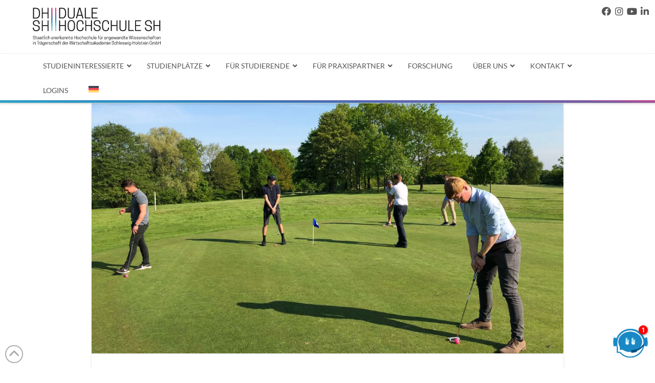

--- FILE ---
content_type: text/css
request_url: https://chatbot.dhsh.de/integration/chatbot.min.css
body_size: 887
content:
.assono-chatbot-button{background:transparent;border:0;border-radius:8px 0 0 0;bottom:0;font:inherit;margin:0;padding:1em;position:fixed;right:0;text-align:left;z-index:1001}.assono-chatbot-button--closed{transform:translateY(150%);transition:opacity .3s ease}@media (prefers-reduced-motion:no-preference){.assono-chatbot-button--closed{transition:transform .4s ease,opacity .3s ease}}.assono-chatbot-button--open{transition:opacity .3s ease}@media (prefers-reduced-motion:no-preference){.assono-chatbot-button--open{transition:transform .4s ease .4s,opacity .3s ease}}.assono-chatbot-button:hover{opacity:.8}.assono-chatbot-button:focus{opacity:.8;outline:none}.assono-chatbot-button:focus-visible{outline:2px solid rgba(51,102,153,.5)}.assono-chatbot-button:active{opacity:.6}.assono-chatbot-button__wrapper{align-items:flex-end;display:flex;flex-wrap:wrap;gap:.75em;justify-content:flex-end}.assono-chatbot-button--reversed .assono-chatbot-button__wrapper{flex-direction:row-reverse}@keyframes bounce{0%{transform:translateY(0)}35%{transform:translateY(0)}to{transform:translateY(-.75em)}}@media (prefers-reduced-motion:no-preference){.assono-chatbot-button--animated .assono-chatbot-button__wrapper{animation:bounce .85s ease-in 12 alternate}}.assono-chatbot-button__content{align-items:center;display:flex;flex-wrap:wrap;gap:.75em;position:relative}.assono-chatbot-button:focus-visible .assono-chatbot-button__content{text-decoration:underline}.assono-chatbot-button__image{height:auto;width:4em}.assono-chatbot-button__badge{fill:#fff;background:#900;border-radius:9999px;box-shadow:1px 2px 4px rgba(0,0,0,.25);height:1.5em;position:absolute;right:-.4em;top:-.4em;width:1.5em}.assono-chatbot-button__greeting{align-items:flex-start;display:flex;flex-direction:column;gap:.25em;max-width:20em}.assono-chatbot-button--reversed .assono-chatbot-button__greeting{align-items:flex-end}.assono-chatbot-button__message{background-color:#369;border-radius:8px;box-shadow:1px 2px 4px rgba(0,0,0,.25);color:#fff;font:100%/1.3 sans-serif;padding:.75em 1.125em;position:relative}.assono-chatbot-button__tip{fill:#369;bottom:-11px;filter:drop-shadow(1px 2px 4px hsla(0,0%,0%,.25));height:12px;left:.75em;position:absolute;width:20px;z-index:2}.assono-chatbot-button--reversed .assono-chatbot-button__tip{left:auto;right:.75em;transform:scaleX(-1)}.assono-chatbot-button__message:not(:last-child) .assono-chatbot-button__tip{display:none}.assono-chatbot-window{-webkit-overflow-scrolling:auto;bottom:0;box-sizing:border-box;font:inherit;height:100%;height:-webkit-fill-available;max-height:960px;max-width:800px;min-height:400px;min-width:320px;overscroll-behavior:none;position:fixed;right:0;width:100%;z-index:1002}@media (min-width:720px){.assono-chatbot-window{padding-left:1em;padding-right:1em}}@media (min-height:1024px){.assono-chatbot-window{padding-top:1em}}.assono-chatbot-window--closed{transform:translateY(100%)}@media (prefers-reduced-motion:no-preference){.assono-chatbot-window--closed{transition:transform .4s ease}}.assono-chatbot-window--open{height:100%;transform:translateY(0)}@media (prefers-reduced-motion:no-preference){.assono-chatbot-window--open{transition:transform .4s ease .4s}}.assono-chatbot-window__wrapper{height:100%;position:relative;width:100%}.assono-chatbot-window__iframe{background-color:#fff;border:1px solid rgba(0,0,0,.1);border-radius:6px 6px 0 0;box-shadow:1px 4px 6px rgba(0,0,0,.25);display:block;height:100%;width:100%}.assono-chatbot-window__resizer{position:absolute}.assono-chatbot-window__resizer--left,.assono-chatbot-window__resizer--right{cursor:ew-resize;height:100%;top:0;width:6px}.assono-chatbot-window__resizer--left{left:-2px}.assono-chatbot-window__resizer--right{right:-2px}.assono-chatbot-window__resizer--top{cursor:ns-resize;height:6px;left:0;top:-2px;width:100%}.assono-chatbot-window__resizer--top-left,.assono-chatbot-window__resizer--top-right{height:14px;top:-2px;width:14px}.assono-chatbot-window__resizer--top-left{cursor:nwse-resize;left:-2px}.assono-chatbot-window__resizer--top-right{cursor:nesw-resize;right:-2px}.assono-chatbot-window--closed .assono-chatbot-window__resizer{display:none}

--- FILE ---
content_type: text/css
request_url: https://chatbot.dhsh.de/integration/config/chatbot.css
body_size: -67
content:
.assono-chatbot-button__image {
  width: 5rem;
}

.assono-chatbot-button__badge {
  background: red;
  width: 1.25rem;
  height: 1.25rem;
  top: 0.1rem;
  right: 0.2rem;
}

@media (min-width: 600px) {
  .assono-chatbot-button__image {
    width: 6rem;
  }

  .assono-chatbot-button__badge {
    width: 1.5rem;
    height: 1.5rem;
  }
}

.assono-chatbot-button:focus-visible {
  outline: 0;
}

.assono-chatbot-window {
  z-index: 2100;
}

--- FILE ---
content_type: image/svg+xml
request_url: https://www.dhsh.de/wp-content/uploads/Logo_DHSH_Text_Extra_Lange_RGB-1.svg
body_size: 7035
content:
<?xml version="1.0" encoding="UTF-8"?>
<svg xmlns="http://www.w3.org/2000/svg" xmlns:xlink="http://www.w3.org/1999/xlink" viewBox="0 0 1253.81 371.32">
  <defs>
    <clipPath id="clippath">
      <rect x="182.73" y="1.84" width="9.66" height="227.86" fill="none"/>
    </clipPath>
    <clipPath id="clippath-1">
      <rect x="220.51" y="1.79" width="9.67" height="227.97" transform="translate(450.69 231.54) rotate(180)" fill="none"/>
    </clipPath>
  </defs>
  <g id="LAYOUT">
    <g>
      <path d="m2.42,285.1v-.44c0-5.65,4.22-9.09,10.65-9.09,7.57,0,10.7,3.91,10.7,10.91v1.04h-3.13c0-6.44-2.26-9.13-7.43-9.13h-.3c-4.13,0-7.26,2.22-7.26,5.87v.35c0,3.61,1.87,5.74,8.09,6.61,7.39,1,10.43,4,10.43,9.22v.44c0,6-4.3,9.57-11.09,9.57-7.17,0-11.04-4.09-11.04-11.09v-.44h3.13c0,5.96,3.22,8.7,7.78,8.7h.3c4.61,0,7.7-2.39,7.7-6.52v-.39c0-4-2.48-6-8.39-6.83-7.39-1-10.13-4.3-10.13-8.78Z"/>
      <path d="m41.77,286.93v2.74h-7.35v13.52c0,3.65,1.52,4.52,4.44,4.52.96,0,2.13-.22,2.48-.39v2.65c-.35.13-1.39.48-3.22.48-3.91,0-6.74-1.87-6.74-6.87v-13.91h-3.65v-2.74h3.65v-6.52h3.04v6.52h7.35Z"/>
      <path d="m60.72,306.75c-1.52,2-4.13,3.7-8.13,3.7-4.22,0-6.65-2.61-6.65-6.3v-.43c0-5,3.78-6.43,7.52-7l6.96-1.09v-.61c0-3.96-1.26-6-5.35-6-4.35,0-5.35,2.52-5.35,5.52h-2.91v-.39c0-3.48,1.52-7.7,8.3-7.7,6.39,0,8.35,3.48,8.35,8.57v8.43l.26,6.52h-2.52l-.48-3.22Zm-.3-2.61v-6.3l-6.7,1.09c-2.96.52-4.74,1.96-4.74,4.57v.39c0,2.04,1.3,3.91,4.39,3.91,4.26,0,6.22-2.3,7.04-3.65Z"/>
      <path d="m83.2,306.75c-1.52,2-4.13,3.7-8.13,3.7-4.22,0-6.65-2.61-6.65-6.3v-.43c0-5,3.78-6.43,7.52-7l6.96-1.09v-.61c0-3.96-1.26-6-5.35-6-4.35,0-5.35,2.52-5.35,5.52h-2.91v-.39c0-3.48,1.52-7.7,8.3-7.7,6.39,0,8.35,3.48,8.35,8.57v8.43l.26,6.52h-2.52l-.48-3.22Zm-.3-2.61v-6.3l-6.7,1.09c-2.96.52-4.74,1.96-4.74,4.57v.39c0,2.04,1.3,3.91,4.39,3.91,4.26,0,6.22-2.3,7.04-3.65Z"/>
      <path d="m103.81,286.93v2.74h-7.35v13.52c0,3.65,1.52,4.52,4.44,4.52.96,0,2.13-.22,2.48-.39v2.65c-.35.13-1.39.48-3.22.48-3.91,0-6.74-1.87-6.74-6.87v-13.91h-3.65v-2.74h3.65v-6.52h3.04v6.52h7.35Z"/>
      <path d="m109.2,275.19h3.04v34.79h-3.04v-34.79Z"/>
      <path d="m122.28,281.49h-3.91v-3.91h3.91v3.91Zm-3.48,5.44h3.04v23.04h-3.04v-23.04Z"/>
      <path d="m137.02,307.71c4.3,0,5.87-2.74,5.87-5.74h2.91v.7c0,3.65-2.48,7.78-8.83,7.78-6.74,0-9.61-5.09-9.61-11.48v-1.04c0-6.39,2.87-11.48,9.61-11.48,6.35,0,8.83,4.3,8.83,8.04v.87h-2.91c0-3.52-1.7-6.17-5.87-6.17-4.57,0-6.57,3.48-6.57,8.74v1.04c0,5.26,2,8.74,6.57,8.74Z"/>
      <path d="m154.06,289.71c1.39-1.83,3.74-3.26,7.39-3.26,4.57,0,7,3.09,7,7.39v16.13h-3.04v-15.7c0-3.48-1.96-5.09-5-5.09-3.61,0-5.39,2.04-6.35,3.56v17.22h-3.04v-34.79h3.04v14.52Z"/>
      <path d="m196.98,306.75c-1.52,2-4.13,3.7-8.13,3.7-4.22,0-6.65-2.61-6.65-6.3v-.43c0-5,3.78-6.43,7.52-7l6.96-1.09v-.61c0-3.96-1.26-6-5.35-6-4.35,0-5.35,2.52-5.35,5.52h-2.91v-.39c0-3.48,1.52-7.7,8.3-7.7,6.39,0,8.35,3.48,8.35,8.57v8.43l.26,6.52h-2.52l-.48-3.22Zm-.3-2.61v-6.3l-6.7,1.09c-2.96.52-4.74,1.96-4.74,4.57v.39c0,2.04,1.3,3.91,4.39,3.91,4.26,0,6.22-2.3,7.04-3.65Z"/>
      <path d="m219.98,309.97v-15.7c0-3.48-1.96-5.09-5-5.09-3.61,0-5.39,2.04-6.35,3.56v17.22h-3.04v-16.52l-.26-6.52h2.52l.43,3.26c1.35-2.04,3.78-3.74,7.74-3.74,4.57,0,7,3.09,7,7.39v16.13h-3.04Z"/>
      <path d="m231.11,299.71c.13,5.04,2.26,8.17,6.87,8.17s6.52-2.83,6.52-5.3h2.91v.17c0,3.57-2.96,7.7-9.44,7.7-6.96,0-9.96-5.13-9.96-11.52v-.96c0-6.39,3-11.52,9.74-11.52s9.65,5.13,9.65,11.52v1.74h-16.31Zm0-2.52h13.22c-.17-5-2.22-8.18-6.61-8.18s-6.48,3.18-6.61,8.18Z"/>
      <path d="m262.41,286.49v2.91h-.61c-3.48,0-5.17,1.96-6.13,3.48v17.09h-3.04v-16.52l-.26-6.52h2.52l.43,3.04c1.22-1.91,3.35-3.52,6.44-3.52.3,0,.61.04.65.04Z"/>
      <path d="m267.28,275.19h3.04v23.91l10.96-12.17h3.78l-7.91,8.74,7.91,14.31h-3.48l-6.52-12-4.74,5.22v6.78h-3.04v-34.79Z"/>
      <path d="m301.89,306.75c-1.52,2-4.13,3.7-8.13,3.7-4.22,0-6.65-2.61-6.65-6.3v-.43c0-5,3.78-6.43,7.52-7l6.96-1.09v-.61c0-3.96-1.26-6-5.35-6-4.35,0-5.35,2.52-5.35,5.52h-2.91v-.39c0-3.48,1.52-7.7,8.3-7.7,6.39,0,8.35,3.48,8.35,8.57v8.43l.26,6.52h-2.52l-.48-3.22Zm-.3-2.61v-6.3l-6.7,1.09c-2.96.52-4.74,1.96-4.74,4.57v.39c0,2.04,1.3,3.91,4.39,3.91,4.26,0,6.22-2.3,7.04-3.65Z"/>
      <path d="m324.89,309.97v-15.7c0-3.48-1.96-5.09-5-5.09-3.61,0-5.39,2.04-6.35,3.56v17.22h-3.04v-16.52l-.26-6.52h2.52l.43,3.26c1.35-2.04,3.78-3.74,7.74-3.74,4.57,0,7,3.09,7,7.39v16.13h-3.04Z"/>
      <path d="m348.06,309.97v-15.7c0-3.48-1.96-5.09-5-5.09-3.61,0-5.39,2.04-6.35,3.56v17.22h-3.04v-16.52l-.26-6.52h2.52l.43,3.26c1.35-2.04,3.78-3.74,7.74-3.74,4.57,0,7,3.09,7,7.39v16.13h-3.04Z"/>
      <path d="m368.84,286.93v2.74h-7.35v13.52c0,3.65,1.52,4.52,4.44,4.52.96,0,2.13-.22,2.48-.39v2.65c-.35.13-1.39.48-3.22.48-3.91,0-6.74-1.87-6.74-6.87v-13.91h-3.65v-2.74h3.65v-6.52h3.04v6.52h7.35Z"/>
      <path d="m376.27,299.71c.13,5.04,2.26,8.17,6.87,8.17s6.52-2.83,6.52-5.3h2.91v.17c0,3.57-2.96,7.7-9.43,7.7-6.96,0-9.96-5.13-9.96-11.52v-.96c0-6.39,3-11.52,9.74-11.52s9.65,5.13,9.65,11.52v1.74h-16.31Zm0-2.52h13.22c-.17-5-2.22-8.18-6.61-8.18s-6.48,3.18-6.61,8.18Z"/>
      <path d="m428.41,276.06v33.91h-3.13v-15.91h-15.09v15.91h-3.13v-33.91h3.13v15.22h15.09v-15.22h3.13Z"/>
      <path d="m433.97,298.97v-1.04c0-6.39,2.91-11.48,9.7-11.48s9.7,5.09,9.7,11.48v1.04c0,6.39-2.91,11.48-9.7,11.48s-9.7-5.09-9.7-11.48Zm16.31,0v-1.04c0-5.26-2.04-8.74-6.61-8.74s-6.61,3.48-6.61,8.74v1.04c0,5.26,2.04,8.74,6.61,8.74s6.61-3.48,6.61-8.74Z"/>
      <path d="m467.49,307.71c4.3,0,5.87-2.74,5.87-5.74h2.91v.7c0,3.65-2.48,7.78-8.83,7.78-6.74,0-9.61-5.09-9.61-11.48v-1.04c0-6.39,2.87-11.48,9.61-11.48,6.35,0,8.83,4.3,8.83,8.04v.87h-2.91c0-3.52-1.7-6.17-5.87-6.17-4.57,0-6.57,3.48-6.57,8.74v1.04c0,5.26,2,8.74,6.57,8.74Z"/>
      <path d="m484.53,289.71c1.39-1.83,3.74-3.26,7.39-3.26,4.57,0,7,3.09,7,7.39v16.13h-3.04v-15.7c0-3.48-1.96-5.09-5-5.09-3.61,0-5.39,2.04-6.35,3.56v17.22h-3.04v-34.79h3.04v14.52Z"/>
      <path d="m518.88,303.67c0-3.13-1.83-3.87-6.31-4.26-6.22-.52-8-2.7-8-6.13v-.26c0-4,3.17-6.57,8.57-6.57,6.31,0,8.61,3.22,8.61,7.74v.17h-3c0-3.3-1.3-5.35-5.61-5.35-3.48,0-5.52,1.44-5.52,4,0,2.39,1.13,3.7,6.13,4.09,5.78.48,8.26,2.13,8.26,6.35v.22c0,4-3.17,6.78-8.87,6.78-6.52,0-8.87-3.83-8.87-7.35v-.17h3.04c0,2.52,1.26,4.96,5.83,4.96,3.74,0,5.74-1.65,5.74-4.22Z"/>
      <path d="m536.49,307.71c4.3,0,5.87-2.74,5.87-5.74h2.91v.7c0,3.65-2.48,7.78-8.83,7.78-6.74,0-9.61-5.09-9.61-11.48v-1.04c0-6.39,2.87-11.48,9.61-11.48,6.35,0,8.83,4.3,8.83,8.04v.87h-2.91c0-3.52-1.7-6.17-5.87-6.17-4.57,0-6.57,3.48-6.57,8.74v1.04c0,5.26,2,8.74,6.57,8.74Z"/>
      <path d="m553.53,289.71c1.39-1.83,3.74-3.26,7.39-3.26,4.57,0,7,3.09,7,7.39v16.13h-3.04v-15.7c0-3.48-1.96-5.09-5-5.09-3.61,0-5.39,2.04-6.35,3.56v17.22h-3.04v-34.79h3.04v14.52Z"/>
      <path d="m576.44,286.93v15.7c0,3.48,1.96,5.09,5,5.09,3.65,0,5.43-2.04,6.39-3.57v-17.22h3.04v16.52l.26,6.52h-2.52l-.48-3.22c-1.31,2.04-3.78,3.7-7.7,3.7-4.61,0-7-3.09-7-7.39v-16.13h3Z"/>
      <path d="m597.14,275.19h3.04v34.79h-3.04v-34.79Z"/>
      <path d="m608.79,299.71c.13,5.04,2.26,8.17,6.87,8.17s6.52-2.83,6.52-5.3h2.91v.17c0,3.57-2.96,7.7-9.43,7.7-6.96,0-9.96-5.13-9.96-11.52v-.96c0-6.39,3-11.52,9.74-11.52s9.65,5.13,9.65,11.52v1.74h-16.3Zm0-2.52h13.22c-.17-5-2.22-8.18-6.61-8.18s-6.48,3.18-6.61,8.18Z"/>
      <path d="m644.4,286.93h6.48v2.74h-6.48v20.31h-3.04v-20.31h-3.65v-2.74h3.65v-5.35c0-5,2.83-6.87,6.74-6.87,1.83,0,2.87.35,3.22.48v2.65c-.35-.17-1.52-.39-2.48-.39-2.91,0-4.44.87-4.44,4.52v4.96Z"/>
      <path d="m658.74,286.93v15.7c0,3.48,1.96,5.09,5,5.09,3.65,0,5.43-2.04,6.39-3.57v-17.22h3.04v16.52l.26,6.52h-2.52l-.48-3.22c-1.3,2.04-3.78,3.7-7.7,3.7-4.61,0-7-3.09-7-7.39v-16.13h3Zm3.96-5.52h-3.78v-3.83h3.78v3.83Zm7.26,0h-3.78v-3.83h3.78v3.83Z"/>
      <path d="m688.92,286.49v2.91h-.61c-3.48,0-5.17,1.96-6.13,3.48v17.09h-3.04v-16.52l-.26-6.52h2.52l.43,3.04c1.22-1.91,3.35-3.52,6.43-3.52.3,0,.61.04.65.04Z"/>
      <path d="m716.18,306.75c-1.52,2-4.13,3.7-8.13,3.7-4.22,0-6.65-2.61-6.65-6.3v-.43c0-5,3.78-6.43,7.52-7l6.96-1.09v-.61c0-3.96-1.26-6-5.35-6-4.35,0-5.35,2.52-5.35,5.52h-2.91v-.39c0-3.48,1.52-7.7,8.3-7.7,6.39,0,8.35,3.48,8.35,8.57v8.43l.26,6.52h-2.52l-.48-3.22Zm-.3-2.61v-6.3l-6.7,1.09c-2.96.52-4.74,1.96-4.74,4.57v.39c0,2.04,1.3,3.91,4.39,3.91,4.26,0,6.22-2.3,7.04-3.65Z"/>
      <path d="m739.18,309.97v-15.7c0-3.48-1.96-5.09-5-5.09-3.61,0-5.39,2.04-6.35,3.56v17.22h-3.04v-16.52l-.26-6.52h2.52l.43,3.26c1.35-2.04,3.78-3.74,7.74-3.74,4.57,0,7,3.09,7,7.39v16.13h-3.04Z"/>
      <path d="m762.57,305.75c-1.26,1.74-3.3,3.04-6.52,3.04-6.26,0-8.83-4.83-8.83-10.7v-.96c0-5.78,2.57-10.7,8.83-10.7,3.52,0,5.65,1.61,6.87,3.57l.43-3.09h2.52l-.26,6.52v16.74c0,5.17-2.48,8.96-9.04,8.96s-8.91-3.87-8.91-8.61v-.56h2.91c0,4.35,1.65,6.52,5.96,6.52s6.04-2.26,6.04-6.48v-4.26Zm-5.87-16.56c-4.3,0-6.39,3.22-6.39,7.96v.96c0,4.83,2.09,7.96,6.39,7.96,3.17,0,4.91-2.04,5.87-3.52v-9.78c-.96-1.52-2.7-3.56-5.87-3.56Z"/>
      <path d="m773.87,299.71c.13,5.04,2.26,8.17,6.87,8.17s6.52-2.83,6.52-5.3h2.91v.17c0,3.57-2.96,7.7-9.43,7.7-6.96,0-9.96-5.13-9.96-11.52v-.96c0-6.39,3-11.52,9.74-11.52s9.65,5.13,9.65,11.52v1.74h-16.3Zm0-2.52h13.22c-.17-5-2.22-8.18-6.61-8.18s-6.48,3.18-6.61,8.18Z"/>
      <path d="m802.3,309.97h-4l-4.96-23.04h3.04l4,19.87,5.35-19.87h3.7l5.35,19.87,4-19.87h3.04l-4.96,23.04h-4.04l-5.26-19.65-5.26,19.65Z"/>
      <path d="m839.43,306.75c-1.52,2-4.13,3.7-8.13,3.7-4.22,0-6.65-2.61-6.65-6.3v-.43c0-5,3.78-6.43,7.52-7l6.96-1.09v-.61c0-3.96-1.26-6-5.35-6-4.35,0-5.35,2.52-5.35,5.52h-2.91v-.39c0-3.48,1.52-7.7,8.3-7.7,6.39,0,8.35,3.48,8.35,8.57v8.43l.26,6.52h-2.52l-.48-3.22Zm-.3-2.61v-6.3l-6.7,1.09c-2.96.52-4.74,1.96-4.74,4.57v.39c0,2.04,1.3,3.91,4.39,3.91,4.26,0,6.22-2.3,7.04-3.65Z"/>
      <path d="m862.43,309.97v-15.7c0-3.48-1.96-5.09-5-5.09-3.61,0-5.39,2.04-6.35,3.56v17.22h-3.04v-16.52l-.26-6.52h2.52l.43,3.26c1.35-2.04,3.78-3.74,7.74-3.74,4.57,0,7,3.09,7,7.39v16.13h-3.04Z"/>
      <path d="m885.91,289.58v-14.39h3.04v28.26l.26,6.52h-2.57l-.43-3.09c-1.17,1.96-3.35,3.57-6.83,3.57-6.3,0-8.83-5.09-8.83-11.48v-1.04c0-6.39,2.52-11.48,8.83-11.48,3.22,0,5.26,1.39,6.52,3.13Zm0,14.57v-11.39c-.96-1.52-2.74-3.56-5.87-3.56-4.35,0-6.39,3.39-6.39,8.74v1.04c0,5.35,2.04,8.74,6.39,8.74,3.13,0,4.91-2.04,5.87-3.57Z"/>
      <path d="m907.43,286.93v2.74h-7.35v13.52c0,3.65,1.52,4.52,4.43,4.52.96,0,2.13-.22,2.48-.39v2.65c-.35.13-1.39.48-3.22.48-3.91,0-6.74-1.87-6.74-6.87v-13.91h-3.65v-2.74h3.65v-6.52h3.04v6.52h7.35Z"/>
      <path d="m914.87,299.71c.13,5.04,2.26,8.17,6.87,8.17s6.52-2.83,6.52-5.3h2.91v.17c0,3.57-2.96,7.7-9.44,7.7-6.96,0-9.96-5.13-9.96-11.52v-.96c0-6.39,3-11.52,9.74-11.52s9.65,5.13,9.65,11.52v1.74h-16.31Zm0-2.52h13.22c-.17-5-2.22-8.18-6.61-8.18s-6.48,3.18-6.61,8.18Z"/>
      <path d="m961.34,279.45l-7.04,30.87h-4.3l-6.3-34.26h3.3l5.3,30.39,6.96-30.39h4.22l6.96,30.39,5.3-30.39h3.3l-6.3,34.26h-4.3l-7.09-30.87Z"/>
      <path d="m987.69,281.49h-3.91v-3.91h3.91v3.91Zm-3.48,5.44h3.04v23.04h-3.04v-23.04Z"/>
      <path d="m1007.73,303.67c0-3.13-1.83-3.87-6.3-4.26-6.22-.52-8-2.7-8-6.13v-.26c0-4,3.17-6.57,8.56-6.57,6.31,0,8.61,3.22,8.61,7.74v.17h-3c0-3.3-1.3-5.35-5.61-5.35-3.48,0-5.52,1.44-5.52,4,0,2.39,1.13,3.7,6.13,4.09,5.78.48,8.26,2.13,8.26,6.35v.22c0,4-3.17,6.78-8.87,6.78-6.52,0-8.87-3.83-8.87-7.35v-.17h3.04c0,2.52,1.26,4.96,5.83,4.96,3.74,0,5.74-1.65,5.74-4.22Z"/>
      <path d="m1030.64,303.67c0-3.13-1.83-3.87-6.3-4.26-6.22-.52-8-2.7-8-6.13v-.26c0-4,3.17-6.57,8.57-6.57,6.3,0,8.61,3.22,8.61,7.74v.17h-3c0-3.3-1.3-5.35-5.61-5.35-3.48,0-5.52,1.44-5.52,4,0,2.39,1.13,3.7,6.13,4.09,5.78.48,8.26,2.13,8.26,6.35v.22c0,4-3.17,6.78-8.87,6.78-6.52,0-8.87-3.83-8.87-7.35v-.17h3.04c0,2.52,1.26,4.96,5.83,4.96,3.74,0,5.74-1.65,5.74-4.22Z"/>
      <path d="m1041.69,299.71c.13,5.04,2.26,8.17,6.87,8.17s6.52-2.83,6.52-5.3h2.91v.17c0,3.57-2.96,7.7-9.44,7.7-6.96,0-9.96-5.13-9.96-11.52v-.96c0-6.39,3-11.52,9.74-11.52s9.65,5.13,9.65,11.52v1.74h-16.31Zm0-2.52h13.22c-.17-5-2.22-8.18-6.61-8.18s-6.48,3.18-6.61,8.18Z"/>
      <path d="m1077.6,309.97v-15.7c0-3.48-1.96-5.09-5-5.09-3.61,0-5.39,2.04-6.35,3.56v17.22h-3.04v-16.52l-.26-6.52h2.52l.43,3.26c1.35-2.04,3.78-3.74,7.74-3.74,4.57,0,7,3.09,7,7.39v16.13h-3.04Z"/>
      <path d="m1100.6,303.67c0-3.13-1.83-3.87-6.31-4.26-6.22-.52-8-2.7-8-6.13v-.26c0-4,3.17-6.57,8.57-6.57,6.31,0,8.61,3.22,8.61,7.74v.17h-3c0-3.3-1.3-5.35-5.61-5.35-3.48,0-5.52,1.44-5.52,4,0,2.39,1.13,3.7,6.13,4.09,5.78.48,8.26,2.13,8.26,6.35v.22c0,4-3.17,6.78-8.87,6.78-6.52,0-8.87-3.83-8.87-7.35v-.17h3.04c0,2.52,1.26,4.96,5.83,4.96,3.74,0,5.74-1.65,5.74-4.22Z"/>
      <path d="m1118.21,307.71c4.3,0,5.87-2.74,5.87-5.74h2.91v.7c0,3.65-2.48,7.78-8.83,7.78-6.74,0-9.61-5.09-9.61-11.48v-1.04c0-6.39,2.87-11.48,9.61-11.48,6.35,0,8.83,4.3,8.83,8.04v.87h-2.91c0-3.52-1.7-6.17-5.87-6.17-4.57,0-6.57,3.48-6.57,8.74v1.04c0,5.26,2,8.74,6.57,8.74Z"/>
      <path d="m1135.25,289.71c1.39-1.83,3.74-3.26,7.39-3.26,4.57,0,7,3.09,7,7.39v16.13h-3.04v-15.7c0-3.48-1.96-5.09-5-5.09-3.61,0-5.39,2.04-6.35,3.56v17.22h-3.04v-34.79h3.04v14.52Z"/>
      <path d="m1169.25,306.75c-1.52,2-4.13,3.7-8.13,3.7-4.22,0-6.65-2.61-6.65-6.3v-.43c0-5,3.78-6.43,7.52-7l6.96-1.09v-.61c0-3.96-1.26-6-5.35-6-4.35,0-5.35,2.52-5.35,5.52h-2.91v-.39c0-3.48,1.52-7.7,8.3-7.7,6.39,0,8.35,3.48,8.35,8.57v8.43l.26,6.52h-2.52l-.48-3.22Zm-.3-2.61v-6.3l-6.7,1.09c-2.96.52-4.74,1.96-4.74,4.57v.39c0,2.04,1.3,3.91,4.39,3.91,4.26,0,6.22-2.3,7.05-3.65Z"/>
      <path d="m1182.51,286.93h6.48v2.74h-6.48v20.31h-3.04v-20.31h-3.65v-2.74h3.65v-5.35c0-5,2.83-6.87,6.74-6.87,1.83,0,2.87.35,3.22.48v2.65c-.35-.17-1.52-.39-2.48-.39-2.91,0-4.43.87-4.43,4.52v4.96Z"/>
      <path d="m1206.59,286.93v2.74h-7.35v13.52c0,3.65,1.52,4.52,4.43,4.52.96,0,2.13-.22,2.48-.39v2.65c-.35.13-1.39.48-3.22.48-3.91,0-6.74-1.87-6.74-6.87v-13.91h-3.65v-2.74h3.65v-6.52h3.04v6.52h7.35Z"/>
      <path d="m1214.03,299.71c.13,5.04,2.26,8.17,6.87,8.17s6.52-2.83,6.52-5.3h2.91v.17c0,3.57-2.96,7.7-9.44,7.7-6.96,0-9.96-5.13-9.96-11.52v-.96c0-6.39,3-11.52,9.74-11.52s9.65,5.13,9.65,11.52v1.74h-16.31Zm0-2.52h13.22c-.17-5-2.22-8.18-6.61-8.18s-6.48,3.18-6.61,8.18Z"/>
      <path d="m1249.94,309.97v-15.7c0-3.48-1.96-5.09-5-5.09-3.61,0-5.39,2.04-6.35,3.56v17.22h-3.04v-16.52l-.26-6.52h2.52l.43,3.26c1.35-2.04,3.78-3.74,7.74-3.74,4.57,0,7,3.09,7,7.39v16.13h-3.04Z"/>
      <path d="m6.68,333.67h-3.91v-3.91h3.91v3.91Zm-3.48,5.43h3.04v23.04h-3.04v-23.04Z"/>
      <path d="m26.68,362.14v-15.7c0-3.48-1.96-5.09-5-5.09-3.61,0-5.39,2.04-6.35,3.57v17.22h-3.04v-16.52l-.26-6.52h2.52l.43,3.26c1.35-2.04,3.78-3.74,7.74-3.74,4.57,0,7,3.09,7,7.39v16.13h-3.04Z"/>
      <path d="m53.07,362.14h-3.13v-31.09h-8.61v-2.83h20.39v2.83h-8.65v31.09Z"/>
      <path d="m71.2,338.67v2.91h-.61c-3.48,0-5.17,1.96-6.13,3.48v17.09h-3.04v-16.52l-.26-6.52h2.52l.43,3.04c1.22-1.91,3.35-3.52,6.43-3.52.3,0,.61.04.65.04Z"/>
      <path d="m88.72,358.93c-1.52,2-4.13,3.7-8.13,3.7-4.22,0-6.65-2.61-6.65-6.3v-.43c0-5,3.78-6.43,7.52-7l6.96-1.09v-.61c0-3.96-1.26-6-5.35-6-4.35,0-5.35,2.52-5.35,5.52h-2.91v-.39c0-3.48,1.52-7.7,8.3-7.7,6.39,0,8.35,3.48,8.35,8.56v8.44l.26,6.52h-2.52l-.48-3.22Zm-.3-2.61v-6.3l-6.7,1.09c-2.96.52-4.74,1.96-4.74,4.56v.39c0,2.04,1.3,3.91,4.39,3.91,4.26,0,6.22-2.3,7.04-3.65Zm-7.04-22.74h-3.78v-3.83h3.78v3.83Zm7.26,0h-3.78v-3.83h3.78v3.83Z"/>
      <path d="m111.72,357.93c-1.26,1.74-3.3,3.04-6.52,3.04-6.26,0-8.83-4.83-8.83-10.7v-.96c0-5.78,2.57-10.7,8.83-10.7,3.52,0,5.65,1.61,6.87,3.56l.43-3.09h2.52l-.26,6.52v16.74c0,5.18-2.48,8.96-9.04,8.96s-8.91-3.87-8.91-8.61v-.57h2.91c0,4.35,1.65,6.52,5.96,6.52s6.04-2.26,6.04-6.48v-4.26Zm-5.87-16.57c-4.3,0-6.39,3.22-6.39,7.96v.96c0,4.83,2.09,7.96,6.39,7.96,3.17,0,4.91-2.04,5.87-3.52v-9.78c-.96-1.52-2.7-3.57-5.87-3.57Z"/>
      <path d="m122.8,351.88c.13,5.04,2.26,8.17,6.87,8.17s6.52-2.83,6.52-5.3h2.91v.17c0,3.57-2.96,7.7-9.43,7.7-6.96,0-9.96-5.13-9.96-11.52v-.96c0-6.39,3-11.52,9.74-11.52s9.65,5.13,9.65,11.52v1.74h-16.31Zm0-2.52h13.22c-.17-5-2.22-8.17-6.61-8.17s-6.48,3.17-6.61,8.17Z"/>
      <path d="m153.89,338.67v2.91h-.61c-3.48,0-5.17,1.96-6.13,3.48v17.09h-3.04v-16.52l-.26-6.52h2.52l.43,3.04c1.22-1.91,3.35-3.52,6.44-3.52.3,0,.61.04.65.04Z"/>
      <path d="m171.76,355.84c0-3.13-1.83-3.87-6.31-4.26-6.22-.52-8-2.7-8-6.13v-.26c0-4,3.17-6.56,8.57-6.56,6.31,0,8.61,3.22,8.61,7.74v.17h-3c0-3.3-1.3-5.35-5.61-5.35-3.48,0-5.52,1.44-5.52,4,0,2.39,1.13,3.7,6.13,4.09,5.78.48,8.26,2.13,8.26,6.35v.22c0,4-3.17,6.78-8.87,6.78-6.52,0-8.87-3.83-8.87-7.35v-.17h3.04c0,2.52,1.26,4.96,5.83,4.96,3.74,0,5.74-1.65,5.74-4.22Z"/>
      <path d="m189.15,359.88c4.3,0,5.87-2.74,5.87-5.74h2.91v.7c0,3.65-2.48,7.78-8.83,7.78-6.74,0-9.61-5.09-9.61-11.48v-1.04c0-6.39,2.87-11.48,9.61-11.48,6.35,0,8.83,4.3,8.83,8.04v.87h-2.91c0-3.52-1.7-6.17-5.87-6.17-4.57,0-6.57,3.48-6.57,8.74v1.04c0,5.26,2,8.74,6.57,8.74Z"/>
      <path d="m205.98,341.88c1.39-1.83,3.74-3.26,7.39-3.26,4.57,0,7,3.09,7,7.39v16.13h-3.04v-15.7c0-3.48-1.96-5.09-5-5.09-3.61,0-5.39,2.04-6.35,3.57v17.22h-3.04v-34.78h3.04v14.52Z"/>
      <path d="m239.76,358.93c-1.52,2-4.13,3.7-8.13,3.7-4.22,0-6.65-2.61-6.65-6.3v-.43c0-5,3.78-6.43,7.52-7l6.96-1.09v-.61c0-3.96-1.26-6-5.35-6-4.35,0-5.35,2.52-5.35,5.52h-2.91v-.39c0-3.48,1.52-7.7,8.3-7.7,6.39,0,8.35,3.48,8.35,8.56v8.44l.26,6.52h-2.52l-.48-3.22Zm-.3-2.61v-6.3l-6.7,1.09c-2.96.52-4.74,1.96-4.74,4.56v.39c0,2.04,1.3,3.91,4.39,3.91,4.26,0,6.22-2.3,7.04-3.65Z"/>
      <path d="m252.8,339.1h6.48v2.74h-6.48v20.3h-3.04v-20.3h-3.65v-2.74h3.65v-5.35c0-5,2.83-6.87,6.74-6.87,1.83,0,2.87.35,3.22.48v2.65c-.35-.17-1.52-.39-2.48-.39-2.91,0-4.43.87-4.43,4.52v4.96Z"/>
      <path d="m276.67,339.1v2.74h-7.35v13.52c0,3.65,1.52,4.52,4.43,4.52.96,0,2.13-.22,2.48-.39v2.65c-.35.13-1.39.48-3.22.48-3.91,0-6.74-1.87-6.74-6.87v-13.91h-3.65v-2.74h3.65v-6.52h3.04v6.52h7.35Z"/>
      <path d="m304.93,341.75v-14.39h3.04v28.26l.26,6.52h-2.57l-.43-3.09c-1.17,1.96-3.35,3.57-6.83,3.57-6.3,0-8.83-5.09-8.83-11.48v-1.04c0-6.39,2.52-11.48,8.83-11.48,3.22,0,5.26,1.39,6.52,3.13Zm0,14.57v-11.39c-.96-1.52-2.74-3.57-5.87-3.57-4.35,0-6.39,3.39-6.39,8.74v1.04c0,5.35,2.04,8.74,6.39,8.74,3.13,0,4.91-2.04,5.87-3.56Z"/>
      <path d="m316.06,351.88c.13,5.04,2.26,8.17,6.87,8.17s6.52-2.83,6.52-5.3h2.91v.17c0,3.57-2.96,7.7-9.44,7.7-6.96,0-9.96-5.13-9.96-11.52v-.96c0-6.39,3-11.52,9.74-11.52s9.65,5.13,9.65,11.52v1.74h-16.31Zm0-2.52h13.22c-.17-5-2.22-8.17-6.61-8.17s-6.48,3.17-6.61,8.17Z"/>
      <path d="m347.15,338.67v2.91h-.61c-3.48,0-5.17,1.96-6.13,3.48v17.09h-3.04v-16.52l-.26-6.52h2.52l.43,3.04c1.22-1.91,3.35-3.52,6.44-3.52.3,0,.61.04.65.04Z"/>
      <path d="m376.15,331.62l-7.04,30.87h-4.3l-6.3-34.26h3.3l5.3,30.39,6.96-30.39h4.22l6.96,30.39,5.3-30.39h3.31l-6.31,34.26h-4.3l-7.09-30.87Z"/>
      <path d="m402.27,333.67h-3.91v-3.91h3.91v3.91Zm-3.48,5.43h3.04v23.04h-3.04v-23.04Z"/>
      <path d="m417.67,338.67v2.91h-.61c-3.48,0-5.17,1.96-6.13,3.48v17.09h-3.04v-16.52l-.26-6.52h2.52l.43,3.04c1.22-1.91,3.35-3.52,6.43-3.52.3,0,.61.04.65.04Z"/>
      <path d="m434.88,339.1v2.74h-7.35v13.52c0,3.65,1.52,4.52,4.43,4.52.96,0,2.13-.22,2.48-.39v2.65c-.35.13-1.39.48-3.22.48-3.91,0-6.74-1.87-6.74-6.87v-13.91h-3.65v-2.74h3.65v-6.52h3.04v6.52h7.35Z"/>
      <path d="m453.97,355.84c0-3.13-1.83-3.87-6.31-4.26-6.22-.52-8-2.7-8-6.13v-.26c0-4,3.17-6.56,8.57-6.56,6.31,0,8.61,3.22,8.61,7.74v.17h-3c0-3.3-1.3-5.35-5.61-5.35-3.48,0-5.52,1.44-5.52,4,0,2.39,1.13,3.7,6.13,4.09,5.78.48,8.26,2.13,8.26,6.35v.22c0,4-3.17,6.78-8.87,6.78-6.52,0-8.87-3.83-8.87-7.35v-.17h3.04c0,2.52,1.26,4.96,5.83,4.96,3.74,0,5.74-1.65,5.74-4.22Z"/>
      <path d="m471.36,359.88c4.3,0,5.87-2.74,5.87-5.74h2.91v.7c0,3.65-2.48,7.78-8.83,7.78-6.74,0-9.61-5.09-9.61-11.48v-1.04c0-6.39,2.87-11.48,9.61-11.48,6.35,0,8.83,4.3,8.83,8.04v.87h-2.91c0-3.52-1.7-6.17-5.87-6.17-4.57,0-6.57,3.48-6.57,8.74v1.04c0,5.26,2,8.74,6.57,8.74Z"/>
      <path d="m488.18,341.88c1.39-1.83,3.74-3.26,7.39-3.26,4.57,0,7,3.09,7,7.39v16.13h-3.04v-15.7c0-3.48-1.96-5.09-5-5.09-3.61,0-5.39,2.04-6.35,3.57v17.22h-3.04v-34.78h3.04v14.52Z"/>
      <path d="m521.97,358.93c-1.52,2-4.13,3.7-8.13,3.7-4.22,0-6.65-2.61-6.65-6.3v-.43c0-5,3.78-6.43,7.52-7l6.96-1.09v-.61c0-3.96-1.26-6-5.35-6-4.35,0-5.35,2.52-5.35,5.52h-2.91v-.39c0-3.48,1.52-7.7,8.3-7.7,6.39,0,8.35,3.48,8.35,8.56v8.44l.26,6.52h-2.52l-.48-3.22Zm-.3-2.61v-6.3l-6.7,1.09c-2.96.52-4.74,1.96-4.74,4.56v.39c0,2.04,1.3,3.91,4.39,3.91,4.26,0,6.22-2.3,7.04-3.65Z"/>
      <path d="m535.01,339.1h6.48v2.74h-6.48v20.3h-3.04v-20.3h-3.65v-2.74h3.65v-5.35c0-5,2.83-6.87,6.74-6.87,1.83,0,2.87.35,3.22.48v2.65c-.35-.17-1.52-.39-2.48-.39-2.91,0-4.43.87-4.43,4.52v4.96Z"/>
      <path d="m558.88,339.1v2.74h-7.35v13.52c0,3.65,1.52,4.52,4.44,4.52.96,0,2.13-.22,2.48-.39v2.65c-.35.13-1.39.48-3.22.48-3.91,0-6.74-1.87-6.74-6.87v-13.91h-3.65v-2.74h3.65v-6.52h3.04v6.52h7.35Z"/>
      <path d="m577.96,355.84c0-3.13-1.83-3.87-6.31-4.26-6.22-.52-8-2.7-8-6.13v-.26c0-4,3.17-6.56,8.57-6.56,6.31,0,8.61,3.22,8.61,7.74v.17h-3c0-3.3-1.3-5.35-5.61-5.35-3.48,0-5.52,1.44-5.52,4,0,2.39,1.13,3.7,6.13,4.09,5.78.48,8.26,2.13,8.26,6.35v.22c0,4-3.17,6.78-8.87,6.78-6.52,0-8.87-3.83-8.87-7.35v-.17h3.04c0,2.52,1.26,4.96,5.83,4.96,3.74,0,5.74-1.65,5.74-4.22Z"/>
      <path d="m600.31,358.93c-1.52,2-4.13,3.7-8.13,3.7-4.22,0-6.65-2.61-6.65-6.3v-.43c0-5,3.78-6.43,7.52-7l6.96-1.09v-.61c0-3.96-1.26-6-5.35-6-4.35,0-5.35,2.52-5.35,5.52h-2.91v-.39c0-3.48,1.52-7.7,8.3-7.7,6.39,0,8.35,3.48,8.35,8.56v8.44l.26,6.52h-2.52l-.48-3.22Zm-.3-2.61v-6.3l-6.7,1.09c-2.96.52-4.74,1.96-4.74,4.56v.39c0,2.04,1.3,3.91,4.39,3.91,4.26,0,6.22-2.3,7.04-3.65Z"/>
      <path d="m608.66,327.36h3.04v23.91l10.96-12.17h3.78l-7.91,8.74,7.91,14.3h-3.48l-6.52-12-4.74,5.22v6.78h-3.04v-34.78Z"/>
      <path d="m643.05,358.93c-1.52,2-4.13,3.7-8.13,3.7-4.22,0-6.65-2.61-6.65-6.3v-.43c0-5,3.78-6.43,7.52-7l6.96-1.09v-.61c0-3.96-1.26-6-5.35-6-4.35,0-5.35,2.52-5.35,5.52h-2.91v-.39c0-3.48,1.52-7.7,8.3-7.7,6.39,0,8.35,3.48,8.35,8.56v8.44l.26,6.52h-2.52l-.48-3.22Zm-.3-2.61v-6.3l-6.7,1.09c-2.96.52-4.74,1.96-4.74,4.56v.39c0,2.04,1.3,3.91,4.39,3.91,4.26,0,6.22-2.3,7.04-3.65Z"/>
      <path d="m666.13,341.75v-14.39h3.04v28.26l.26,6.52h-2.57l-.43-3.09c-1.17,1.96-3.35,3.57-6.83,3.57-6.3,0-8.83-5.09-8.83-11.48v-1.04c0-6.39,2.52-11.48,8.83-11.48,3.22,0,5.26,1.39,6.52,3.13Zm0,14.57v-11.39c-.96-1.52-2.74-3.57-5.87-3.57-4.35,0-6.39,3.39-6.39,8.74v1.04c0,5.35,2.04,8.74,6.39,8.74,3.13,0,4.91-2.04,5.87-3.56Z"/>
      <path d="m677.26,351.88c.13,5.04,2.26,8.17,6.87,8.17s6.52-2.83,6.52-5.3h2.91v.17c0,3.57-2.96,7.7-9.43,7.7-6.96,0-9.96-5.13-9.96-11.52v-.96c0-6.39,3-11.52,9.74-11.52s9.65,5.13,9.65,11.52v1.74h-16.31Zm0-2.52h13.22c-.17-5-2.22-8.17-6.61-8.17s-6.48,3.17-6.61,8.17Z"/>
      <path d="m725,362.14v-16.26c0-3.52-1.83-4.52-4.43-4.52-3.22,0-4.78,2-5.74,3.48v17.3h-3.04v-16.26c0-3.52-1.83-4.52-4.43-4.52-3.22,0-4.78,2-5.74,3.48v17.3h-3.04v-16.52l-.26-6.52h2.52l.43,3.13c1.26-1.96,3.52-3.61,7.13-3.61,3.04,0,5.09,1.35,5.96,3.83,1.22-2.09,3.52-3.83,7.26-3.83,4.13,0,6.43,2.48,6.43,6.83v16.7h-3.04Z"/>
      <path d="m737.35,333.67h-3.91v-3.91h3.91v3.91Zm-3.48,5.43h3.04v23.04h-3.04v-23.04Z"/>
      <path d="m745.3,351.88c.13,5.04,2.26,8.17,6.87,8.17s6.52-2.83,6.52-5.3h2.91v.17c0,3.57-2.96,7.7-9.44,7.7-6.96,0-9.96-5.13-9.96-11.52v-.96c0-6.39,3-11.52,9.74-11.52s9.65,5.13,9.65,11.52v1.74h-16.31Zm0-2.52h13.22c-.17-5-2.22-8.17-6.61-8.17s-6.48,3.17-6.61,8.17Z"/>
      <path d="m774.83,337.27v-.43c0-5.65,4.22-9.09,10.65-9.09,7.57,0,10.7,3.91,10.7,10.91v1.04h-3.13c0-6.44-2.26-9.13-7.44-9.13h-.3c-4.13,0-7.26,2.22-7.26,5.87v.35c0,3.61,1.87,5.74,8.09,6.61,7.39,1,10.44,4,10.44,9.22v.43c0,6-4.3,9.57-11.09,9.57-7.17,0-11.04-4.09-11.04-11.09v-.43h3.13c0,5.96,3.22,8.7,7.78,8.7h.3c4.61,0,7.7-2.39,7.7-6.52v-.39c0-4-2.48-6-8.39-6.83-7.39-1-10.13-4.3-10.13-8.78Z"/>
      <path d="m810.35,359.88c4.3,0,5.87-2.74,5.87-5.74h2.91v.7c0,3.65-2.48,7.78-8.83,7.78-6.74,0-9.61-5.09-9.61-11.48v-1.04c0-6.39,2.87-11.48,9.61-11.48,6.35,0,8.83,4.3,8.83,8.04v.87h-2.91c0-3.52-1.7-6.17-5.87-6.17-4.57,0-6.57,3.48-6.57,8.74v1.04c0,5.26,2,8.74,6.57,8.74Z"/>
      <path d="m827.17,341.88c1.39-1.83,3.74-3.26,7.39-3.26,4.57,0,7,3.09,7,7.39v16.13h-3.04v-15.7c0-3.48-1.96-5.09-5-5.09-3.61,0-5.39,2.04-6.35,3.57v17.22h-3.04v-34.78h3.04v14.52Z"/>
      <path d="m847.39,327.36h3.04v34.78h-3.04v-34.78Z"/>
      <path d="m858.82,351.88c.13,5.04,2.26,8.17,6.87,8.17s6.52-2.83,6.52-5.3h2.91v.17c0,3.57-2.96,7.7-9.44,7.7-6.96,0-9.96-5.13-9.96-11.52v-.96c0-6.39,3-11.52,9.74-11.52s9.65,5.13,9.65,11.52v1.74h-16.31Zm0-2.52h13.22c-.17-5-2.22-8.17-6.61-8.17s-6.48,3.17-6.61,8.17Z"/>
      <path d="m894.34,355.84c0-3.13-1.83-3.87-6.3-4.26-6.22-.52-8-2.7-8-6.13v-.26c0-4,3.17-6.56,8.57-6.56,6.3,0,8.61,3.22,8.61,7.74v.17h-3c0-3.3-1.3-5.35-5.61-5.35-3.48,0-5.52,1.44-5.52,4,0,2.39,1.13,3.7,6.13,4.09,5.78.48,8.26,2.13,8.26,6.35v.22c0,4-3.17,6.78-8.87,6.78-6.52,0-8.87-3.83-8.87-7.35v-.17h3.04c0,2.52,1.26,4.96,5.83,4.96,3.74,0,5.74-1.65,5.74-4.22Z"/>
      <path d="m909.73,362.14h-4l-4.96-23.04h3.04l4,19.87,5.35-19.87h3.7l5.35,19.87,4-19.87h3.04l-4.96,23.04h-4.04l-5.26-19.65-5.26,19.65Z"/>
      <path d="m937.25,333.67h-3.91v-3.91h3.91v3.91Zm-3.48,5.43h3.04v23.04h-3.04v-23.04Z"/>
      <path d="m957.47,357.93c-1.26,1.74-3.3,3.04-6.52,3.04-6.26,0-8.83-4.83-8.83-10.7v-.96c0-5.78,2.57-10.7,8.83-10.7,3.52,0,5.65,1.61,6.87,3.56l.43-3.09h2.52l-.26,6.52v16.74c0,5.18-2.48,8.96-9.04,8.96s-8.91-3.87-8.91-8.61v-.57h2.91c0,4.35,1.65,6.52,5.96,6.52s6.04-2.26,6.04-6.48v-4.26Zm-5.87-16.57c-4.3,0-6.39,3.22-6.39,7.96v.96c0,4.83,2.09,7.96,6.39,7.96,3.17,0,4.91-2.04,5.87-3.52v-9.78c-.96-1.52-2.7-3.57-5.87-3.57Z"/>
      <path d="m965.08,345.54h10.83v2.78h-10.83v-2.78Z"/>
      <path d="m1002.21,328.23v33.91h-3.13v-15.91h-15.09v15.91h-3.13v-33.91h3.13v15.22h15.09v-15.22h3.13Z"/>
      <path d="m1007.55,351.14v-1.04c0-6.39,2.91-11.48,9.7-11.48s9.7,5.09,9.7,11.48v1.04c0,6.39-2.91,11.48-9.7,11.48s-9.7-5.09-9.7-11.48Zm16.31,0v-1.04c0-5.26-2.04-8.74-6.61-8.74s-6.61,3.48-6.61,8.74v1.04c0,5.26,2.04,8.74,6.61,8.74s6.61-3.48,6.61-8.74Z"/>
      <path d="m1032.25,327.36h3.04v34.78h-3.04v-34.78Z"/>
      <path d="m1055.56,355.84c0-3.13-1.83-3.87-6.31-4.26-6.22-.52-8-2.7-8-6.13v-.26c0-4,3.17-6.56,8.57-6.56,6.31,0,8.61,3.22,8.61,7.74v.17h-3c0-3.3-1.3-5.35-5.61-5.35-3.48,0-5.52,1.44-5.52,4,0,2.39,1.13,3.7,6.13,4.09,5.78.48,8.26,2.13,8.26,6.35v.22c0,4-3.17,6.78-8.87,6.78-6.52,0-8.87-3.83-8.87-7.35v-.17h3.04c0,2.52,1.26,4.96,5.83,4.96,3.74,0,5.74-1.65,5.74-4.22Z"/>
      <path d="m1076.03,339.1v2.74h-7.35v13.52c0,3.65,1.52,4.52,4.43,4.52.96,0,2.13-.22,2.48-.39v2.65c-.35.13-1.39.48-3.22.48-3.91,0-6.74-1.87-6.74-6.87v-13.91h-3.65v-2.74h3.65v-6.52h3.04v6.52h7.35Z"/>
      <path d="m1083.25,351.88c.13,5.04,2.26,8.17,6.87,8.17s6.52-2.83,6.52-5.3h2.91v.17c0,3.57-2.96,7.7-9.44,7.7-6.96,0-9.96-5.13-9.96-11.52v-.96c0-6.39,3-11.52,9.74-11.52s9.65,5.13,9.65,11.52v1.74h-16.31Zm0-2.52h13.22c-.17-5-2.22-8.17-6.61-8.17s-6.48,3.17-6.61,8.17Z"/>
      <path d="m1108.34,333.67h-3.91v-3.91h3.91v3.91Zm-3.48,5.43h3.04v23.04h-3.04v-23.04Z"/>
      <path d="m1128.34,362.14v-15.7c0-3.48-1.96-5.09-5-5.09-3.61,0-5.39,2.04-6.35,3.57v17.22h-3.04v-16.52l-.26-6.52h2.52l.43,3.26c1.35-2.04,3.78-3.74,7.74-3.74,4.57,0,7,3.09,7,7.39v16.13h-3.04Z"/>
      <path d="m1145.2,346.06v-1.74c0-11.74,4.17-16.57,11.91-16.57,7.26,0,10.78,3.96,10.78,11.61v1.22h-3.17c0-7-2.13-10-7.35-10h-.26c-5.74,0-8.65,4.09-8.65,13.74v1.74c0,9.65,2.78,13.74,9,13.74h.3c3.44,0,5.78-1.3,7-2.61v-8.96h-5.83v-2.78h8.96v13.26c-1.83,1.91-4.96,3.91-10.35,3.91-8.17,0-12.35-4.83-12.35-16.57Z"/>
      <path d="m1200.2,362.14v-16.26c0-3.52-1.83-4.52-4.43-4.52-3.22,0-4.78,2-5.74,3.48v17.3h-3.04v-16.26c0-3.52-1.83-4.52-4.44-4.52-3.22,0-4.78,2-5.74,3.48v17.3h-3.04v-16.52l-.26-6.52h2.52l.43,3.13c1.26-1.96,3.52-3.61,7.13-3.61,3.04,0,5.09,1.35,5.96,3.83,1.22-2.09,3.52-3.83,7.26-3.83,4.13,0,6.44,2.48,6.44,6.83v16.7h-3.04Z"/>
      <path d="m1211.81,341.75c1.22-1.74,3.3-3.13,6.52-3.13,6.3,0,8.83,5.09,8.83,11.48v1.04c0,6.39-2.52,11.48-8.83,11.48-3.52,0-5.65-1.61-6.87-3.61l-.44,3.13h-2.52l.26-6.52v-28.26h3.04v14.39Zm0,14.57c.91,1.52,2.7,3.56,5.83,3.56,4.35,0,6.39-3.39,6.39-8.74v-1.04c0-5.35-2.04-8.74-6.39-8.74-3.13,0-4.91,2.04-5.83,3.57v11.39Z"/>
      <path d="m1253.81,328.23v33.91h-3.13v-15.91h-15.09v15.91h-3.13v-33.91h3.13v15.22h15.09v-15.22h3.13Z"/>
    </g>
  </g>
  <g id="GUIDES">
    <g>
      <g>
        <path d="m286.09,105.99h-27.71V1.08h27.71c25.55,0,40.62,13.45,40.62,49.76v5.38c0,36.32-15.06,49.77-40.62,49.77Zm-.81-8.74c20.17,0,31.47-11.17,31.47-41.03v-5.38c0-29.86-11.3-41.02-31.47-41.02h-17.22v87.43h17.22Z" fill="#1a1a1a"/>
        <path d="m343.65,73.44V1.08h9.68v71.69c0,19.91,7.8,25.96,23.94,25.96s24.08-6.05,24.08-25.96V1.08h9.68v72.36c0,25.29-11.43,34.03-33.76,34.03s-33.63-8.74-33.63-34.03Z" fill="#1a1a1a"/>
        <path d="m466.71,0l30.26,105.99h-10.49l-7.53-26.9h-38.33l-7.53,26.9h-10.49L452.85,0h13.86Zm-23.67,70.35h33.36l-16.68-59.72-16.68,59.72Z" fill="#1a1a1a"/>
        <path d="m510.81,105.99V1.08h9.68v96.17h44.38v8.74h-54.07Z" fill="#1a1a1a"/>
        <path d="m635.35,1.08v8.74h-48.82v38.33h42.1v8.61h-42.1v40.49h48.82v8.74h-58.51V1.08h58.51Z" fill="#1a1a1a"/>
        <path d="m324.42,123.99v104.91h-9.68v-49.23h-46.67v49.23h-9.68v-104.91h9.68v47.08h46.67v-47.08h9.68Z" fill="#1a1a1a"/>
        <path d="m342.03,179.13v-5.38c0-36.32,11.97-51.25,35.91-51.25s36.05,14.93,36.05,51.25v5.38c0,36.32-11.97,51.25-36.05,51.25s-35.91-14.93-35.91-51.25Zm36.45,42.51c17.62,0,25.55-12.65,25.55-42.51v-5.38c0-29.86-7.93-42.5-25.55-42.5h-.94c-17.62,0-25.56,12.64-25.56,42.5v5.38c0,29.86,7.94,42.51,25.56,42.51h.94Z" fill="#1a1a1a"/>
        <path d="m464.82,221.64h.94c15.74,0,22.33-9.55,22.33-26.9h9.95v1.34c0,22.06-10.76,34.3-33.09,34.3-24.08,0-35.65-14.93-35.65-51.25v-5.38c0-36.32,11.57-51.25,35.65-51.25,22.33,0,33.09,12.24,33.09,35.91v3.77h-9.95c0-21.65-6.59-30.94-22.33-30.94h-.94c-17.48,0-25.55,12.64-25.55,42.5v5.38c0,29.86,7.94,42.51,25.55,42.51Z" fill="#1a1a1a"/>
        <path d="m580.75,123.99v104.91h-9.68v-49.23h-46.67v49.23h-9.68v-104.91h9.68v47.08h46.67v-47.08h9.68Z" fill="#1a1a1a"/>
        <path d="m598.09,151.96v-1.35c0-17.49,13.04-28.11,32.95-28.11,23.4,0,33.09,12.11,33.09,33.76v3.22h-9.68c0-19.91-7-28.24-23-28.24h-.94c-12.78,0-22.46,6.86-22.46,18.16v1.08c0,11.16,5.79,17.76,25.02,20.44,22.87,3.1,32.28,12.38,32.28,28.52v1.35c0,18.56-13.32,29.59-34.3,29.59-22.19,0-34.17-12.64-34.17-34.3v-1.34h9.68c0,18.43,9.95,26.9,24.08,26.9h.94c14.26,0,23.8-7.4,23.8-20.18v-1.21c0-12.37-7.66-18.56-25.96-21.12-22.87-3.09-31.34-13.31-31.34-27.17Z" fill="#1a1a1a"/>
        <path d="m714.69,221.64h.94c15.74,0,22.33-9.55,22.33-26.9h9.95v1.34c0,22.06-10.76,34.3-33.09,34.3-24.08,0-35.65-14.93-35.65-51.25v-5.38c0-36.32,11.57-51.25,35.65-51.25,22.33,0,33.09,12.24,33.09,35.91v3.77h-9.95c0-21.65-6.59-30.94-22.33-30.94h-.94c-17.48,0-25.55,12.64-25.55,42.5v5.38c0,29.86,7.94,42.51,25.55,42.51Z" fill="#1a1a1a"/>
        <path d="m830.62,123.99v104.91h-9.68v-49.23h-46.67v49.23h-9.68v-104.91h9.68v47.08h46.67v-47.08h9.68Z" fill="#1a1a1a"/>
        <path d="m849.84,196.35v-72.36h9.68v71.69c0,19.91,7.8,25.96,23.94,25.96s24.08-6.05,24.08-25.96v-71.69h9.68v72.36c0,25.29-11.43,34.03-33.76,34.03s-33.63-8.74-33.63-34.03Z" fill="#1a1a1a"/>
        <path d="m936.45,228.9v-104.91h9.68v96.17h44.38v8.74h-54.07Z" fill="#1a1a1a"/>
        <path d="m1060.99,123.99v8.74h-48.82v38.33h42.1v8.61h-42.1v40.48h48.82v8.74h-58.51v-104.91h58.51Z" fill="#1a1a1a"/>
        <path d="m1100.66,151.96v-1.35c0-17.49,13.05-28.11,32.95-28.11,23.41,0,33.09,12.11,33.09,33.76v3.22h-9.68c0-19.91-7-28.24-23-28.24h-.94c-12.78,0-22.46,6.86-22.46,18.16v1.08c0,11.16,5.78,17.76,25.02,20.44,22.87,3.1,32.28,12.38,32.28,28.52v1.35c0,18.56-13.31,29.59-34.3,29.59-22.19,0-34.16-12.64-34.16-34.3v-1.34h9.68c0,18.43,9.95,26.9,24.08,26.9h.94c14.26,0,23.81-7.4,23.81-20.18v-1.21c0-12.37-7.67-18.56-25.96-21.12-22.87-3.09-31.34-13.31-31.34-27.17Z" fill="#1a1a1a"/>
        <path d="m1250.08,123.99v104.91h-9.68v-49.23h-46.67v49.23h-9.68v-104.91h9.68v47.08h46.67v-47.08h9.68Z" fill="#1a1a1a"/>
      </g>
      <path d="m30.22,106.88H2.48V1.84h27.74c25.59,0,40.67,13.47,40.67,49.83v5.39c0,36.36-15.08,49.83-40.67,49.83Zm-.81-8.75c20.2,0,31.51-11.18,31.51-41.08v-5.39c0-29.9-11.31-41.07-31.51-41.07H12.18v87.54h17.24Z" fill="#1a1a1a"/>
      <path d="m154.5,1.84v105.04h-9.7v-49.29h-46.73v49.29h-9.7V1.84h9.7v47.13h46.73V1.84h9.7Z" fill="#1a1a1a"/>
      <path d="m1.21,152.54v-1.35c0-17.51,13.06-28.15,33-28.15,23.43,0,33.13,12.12,33.13,33.8v3.23h-9.7c0-19.93-7-28.28-23.03-28.28h-.94c-12.79,0-22.49,6.87-22.49,18.18v1.08c0,11.18,5.79,17.78,25.05,20.47,22.9,3.1,32.32,12.39,32.32,28.55v1.35c0,18.58-13.33,29.63-34.34,29.63-22.22,0-34.21-12.66-34.21-34.34v-1.35h9.7c0,18.45,9.97,26.94,24.11,26.94h.94c14.28,0,23.84-7.41,23.84-20.2v-1.21c0-12.39-7.68-18.59-25.99-21.14-22.89-3.1-31.38-13.33-31.38-27.2Z" fill="#1a1a1a"/>
      <path d="m154.5,124.53v105.04h-9.7v-49.29h-46.73v49.29h-9.7v-105.04h9.7v47.13h46.73v-47.13h9.7Z" fill="#1a1a1a"/>
      <g>
        <g clip-path="url(#clippath)">
          <g>
            <path d="m122.58,31.25c-5.1-1.46,15.13-16.71,15.13-22.02s-23.72-5.31-23.72-10.63,23.72-5.32,23.72-10.64-20.25-20.57-15.14-22.04c17.79-5.11,21.78,23.26,40.29,23.26s18.51-23.72,37.02-23.72,18.51,23.72,37.02,23.72,22.5-28.37,40.29-23.26c5.1,1.46-15.13,16.71-15.13,22.02s23.72,5.31,23.72,10.63-23.72,5.32-23.72,10.63,20.25,20.57,15.14,22.04c-17.79,5.11-21.78-23.26-40.29-23.26s-18.51,23.72-37.02,23.72-22.35-28.24-40.19-23.29c-20.79,5.76-19.33,27.93-37.12,22.83Z" fill="#ec6054"/>
            <path d="m122.58,45.43c-5.1-1.46,15.13-16.71,15.13-22.02s-23.72-5.31-23.72-10.63,23.72-5.32,23.72-10.64-20.25-20.57-15.14-22.04c17.79-5.11,21.78,23.26,40.29,23.26s18.51-23.72,37.02-23.72S218.39,3.37,236.9,3.37s22.5-28.37,40.29-23.26c5.1,1.46-15.13,16.71-15.13,22.02s23.72,5.32,23.72,10.63-23.72,5.32-23.72,10.64,20.25,20.57,15.14,22.04c-17.79,5.11-21.78-23.26-40.29-23.26s-18.51,23.72-37.02,23.72-22.35-28.24-40.19-23.29c-20.79,5.76-19.33,27.93-37.12,22.83Z" fill="#ea4f6a"/>
            <path d="m122.58,59.6c-5.1-1.46,15.13-16.71,15.13-22.02s-23.72-5.31-23.72-10.63,23.72-5.32,23.72-10.64-20.25-20.57-15.14-22.04c17.79-5.11,21.78,23.26,40.29,23.26s18.51-23.72,37.02-23.72,18.51,23.72,37.02,23.72,22.5-28.37,40.29-23.26c5.1,1.46-15.13,16.71-15.13,22.02s23.72,5.31,23.72,10.63-23.72,5.32-23.72,10.64,20.25,20.57,15.14,22.04c-17.79,5.11-21.78-23.26-40.29-23.26s-18.51,23.72-37.02,23.72-22.35-28.24-40.19-23.29c-20.79,5.76-19.33,27.93-37.12,22.83Z" fill="#e83c7b"/>
            <path d="m122.58,73.77c-5.1-1.46,15.13-16.71,15.13-22.02s-23.72-5.31-23.72-10.63,23.72-5.32,23.72-10.64-20.25-20.57-15.14-22.04c17.79-5.11,21.78,23.26,40.29,23.26s18.51-23.72,37.02-23.72,18.51,23.72,37.02,23.72,22.5-28.37,40.29-23.26c5.1,1.46-15.13,16.71-15.13,22.02s23.72,5.31,23.72,10.63-23.72,5.32-23.72,10.64,20.25,20.57,15.14,22.03c-17.79,5.11-21.78-23.26-40.29-23.26s-18.51,23.72-37.02,23.72-22.35-28.24-40.19-23.29c-20.79,5.77-19.33,27.93-37.12,22.83Z" fill="#e72686"/>
            <path d="m122.5,89.01c-5.22-1.54,15.21-16.82,15.21-22.27s-23.72-5.45-23.72-10.9,23.72-5.45,23.72-10.91-20.44-20.74-15.21-22.28c17.75-5.23,21.86,23.24,40.37,23.24s18.51-23.72,37.02-23.72,18.51,23.72,37.02,23.72,22.61-28.46,40.37-23.24c5.22,1.54-15.21,16.82-15.21,22.27s23.72,5.45,23.72,10.9-23.72,5.45-23.72,10.91,20.44,20.74,15.21,22.28c-17.75,5.23-21.86-23.24-40.37-23.24s-18.51,23.72-37.01,23.72-22.37-28.25-40.2-23.29c-20.83,5.8-19.43,28.03-37.19,22.8Z" fill="#c64491"/>
            <path d="m122.41,104.24c-5.34-1.61,15.28-16.94,15.28-22.52s-23.72-5.58-23.72-11.17,23.72-5.59,23.72-11.18-20.64-20.92-15.29-22.53c17.72-5.35,21.94,23.21,40.44,23.21s18.51-23.72,37.01-23.72,18.51,23.72,37.02,23.72,22.72-28.56,40.44-23.22c5.34,1.61-15.28,16.94-15.28,22.52s23.72,5.59,23.72,11.17-23.72,5.59-23.72,11.18,20.64,20.92,15.29,22.53c-17.72,5.35-21.94-23.21-40.44-23.21s-18.51,23.72-37.01,23.72-22.39-28.27-40.21-23.28c-20.86,5.83-19.53,28.12-37.25,22.78Z" fill="#a1549c"/>
            <path d="m122.33,119.47c-5.46-1.69,15.36-17.05,15.36-22.76s-23.72-5.72-23.72-11.44,23.72-5.72,23.72-11.45-20.83-21.09-15.37-22.78c17.68-5.47,22.01,23.19,40.52,23.19s18.51-23.72,37.02-23.72,18.51,23.72,37.02,23.72,22.83-28.65,40.52-23.19c5.46,1.69-15.36,17.05-15.36,22.76s23.72,5.72,23.72,11.44-23.72,5.72-23.72,11.45,20.83,21.09,15.37,22.78c-17.68,5.47-22.01-23.19-40.52-23.19s-18.51,23.72-37.02,23.72-22.4-28.28-40.22-23.28c-20.9,5.86-19.63,28.21-37.32,22.75Z" fill="#725da5"/>
            <path d="m122.33,134.73c-5.46-1.69,15.36-17.05,15.36-22.76s-23.72-5.72-23.72-11.44,23.72-5.72,23.72-11.45-20.83-21.09-15.37-22.78c17.68-5.47,22.01,23.19,40.52,23.19s18.51-23.72,37.02-23.72,18.51,23.72,37.02,23.72,22.83-28.65,40.52-23.19c5.46,1.69-15.36,17.05-15.36,22.76s23.72,5.72,23.72,11.44-23.72,5.72-23.72,11.45,20.83,21.09,15.37,22.78c-17.68,5.47-22.01-23.19-40.52-23.19s-18.51,23.72-37.02,23.72-22.4-28.28-40.22-23.28c-20.9,5.86-19.63,28.21-37.32,22.75Z" fill="#6165ac"/>
            <path d="m122.33,149.99c-5.46-1.69,15.36-17.05,15.36-22.76s-23.72-5.72-23.72-11.44,23.72-5.72,23.72-11.45-20.83-21.09-15.37-22.78c17.68-5.47,22.01,23.19,40.52,23.19s18.51-23.72,37.02-23.72,18.51,23.72,37.02,23.72,22.83-28.65,40.52-23.19c5.46,1.69-15.36,17.05-15.36,22.76s23.72,5.72,23.72,11.44-23.72,5.72-23.72,11.45,20.83,21.09,15.37,22.78c-17.68,5.47-22.01-23.19-40.52-23.19s-18.51,23.72-37.02,23.72-22.4-28.28-40.22-23.28c-20.9,5.86-19.63,28.21-37.32,22.75Z" fill="#4f6cb2"/>
            <path d="m122.33,165.24c-5.46-1.69,15.36-17.05,15.36-22.76s-23.72-5.72-23.72-11.44,23.72-5.72,23.72-11.45-20.83-21.09-15.37-22.78c17.68-5.47,22.01,23.19,40.52,23.19s18.51-23.72,37.02-23.72,18.51,23.72,37.02,23.72,22.83-28.65,40.52-23.19c5.46,1.69-15.36,17.05-15.36,22.76s23.72,5.72,23.72,11.44-23.72,5.72-23.72,11.45,20.83,21.09,15.37,22.78c-17.68,5.47-22.01-23.19-40.52-23.19s-18.51,23.72-37.02,23.72-22.4-28.28-40.22-23.28c-20.9,5.86-19.63,28.21-37.32,22.75Z" fill="#3672b8"/>
            <path d="m277.41,112.07c5.46,1.69-15.36,17.05-15.36,22.76s23.72,5.72,23.72,11.44-23.72,5.72-23.72,11.45,20.83,21.09,15.37,22.78c-17.68,5.47-22.01-23.19-40.52-23.19s-18.51,23.72-37.01,23.72-18.51-23.72-37.02-23.72-22.83,28.65-40.52,23.19c-5.46-1.69,15.36-17.05,15.36-22.76s-23.72-5.72-23.72-11.44,23.72-5.72,23.72-11.45-20.83-21.09-15.37-22.78c17.68-5.47,22.01,23.19,40.52,23.19s18.51-23.72,37.01-23.72,22.4,28.28,40.22,23.28c20.9-5.86,19.63-28.21,37.32-22.75Z" fill="#318ac4"/>
            <path d="m277.42,127.32c5.46,1.69-15.36,17.05-15.36,22.76s23.72,5.72,23.72,11.44-23.72,5.72-23.72,11.45,20.83,21.09,15.37,22.78c-17.68,5.47-22.01-23.19-40.52-23.19s-18.51,23.72-37.01,23.72-18.51-23.72-37.02-23.72-22.83,28.65-40.52,23.19c-5.46-1.69,15.36-17.05,15.36-22.76s-23.72-5.72-23.72-11.44,23.72-5.72,23.72-11.45-20.83-21.09-15.37-22.78c17.68-5.47,22.01,23.19,40.52,23.19s18.51-23.72,37.02-23.72,22.4,28.28,40.22,23.28c20.9-5.86,19.63-28.21,37.32-22.75Z" fill="#2ea0ca"/>
            <path d="m277.42,142.58c5.46,1.69-15.36,17.05-15.36,22.76s23.72,5.72,23.72,11.44-23.72,5.72-23.72,11.45,20.83,21.09,15.37,22.78c-17.68,5.47-22.01-23.19-40.52-23.19s-18.51,23.72-37.02,23.72-18.51-23.72-37.02-23.72-22.83,28.65-40.52,23.19c-5.46-1.69,15.36-17.05,15.36-22.76s-23.72-5.72-23.72-11.44,23.72-5.72,23.72-11.45-20.83-21.09-15.37-22.78c17.68-5.47,22.01,23.19,40.52,23.19s18.51-23.72,37.02-23.72,22.4,28.28,40.22,23.28c20.9-5.86,19.63-28.21,37.32-22.75Z" fill="#35b5cf"/>
            <path d="m277.48,157.72c5.54,1.74-15.41,17.13-15.41,22.94s23.72,5.82,23.72,11.63-23.72,5.82-23.72,11.64,20.97,21.21,15.42,22.95c-17.65,5.55-22.07-23.17-40.57-23.17s-18.51,23.72-37.02,23.72-18.51-23.72-37.02-23.72-22.91,28.72-40.57,23.18c-5.54-1.74,15.41-17.13,15.41-22.94s-23.72-5.82-23.72-11.63,23.72-5.82,23.72-11.64-20.97-21.21-15.42-22.95c17.65-5.55,22.07,23.17,40.57,23.17s18.51-23.72,37.02-23.72,22.41,28.29,40.23,23.28c20.93-5.89,19.7-28.28,37.36-22.73Z" fill="#5bbecb"/>
            <path d="m277.53,172.86c5.63,1.8-15.47,17.21-15.47,23.11s23.72,5.91,23.72,11.82-23.72,5.91-23.72,11.83,21.11,21.33,15.47,23.13c-17.63,5.63-22.12-23.16-40.62-23.16s-18.51,23.72-37.02,23.72-18.51-23.72-37.02-23.72-22.99,28.79-40.63,23.16c-5.63-1.79,15.47-17.21,15.47-23.11s-23.72-5.91-23.72-11.82,23.72-5.92,23.72-11.83-21.11-21.33-15.47-23.13c17.63-5.63,22.12,23.16,40.62,23.16s18.51-23.72,37.02-23.72,22.42,28.3,40.24,23.28c20.95-5.91,19.77-28.34,37.41-22.71Z" fill="#77c5c4"/>
            <path d="m277.58,188c5.71,1.85-15.52,17.28-15.52,23.29s23.72,6.01,23.72,12.01-23.72,6.01-23.72,12.02,21.24,21.45,15.52,23.3c-17.6,5.72-22.17-23.14-40.68-23.14s-18.51,23.72-37.02,23.72-18.51-23.72-37.02-23.72-23.07,28.85-40.68,23.14c-5.71-1.85,15.52-17.28,15.52-23.29s-23.72-6.01-23.72-12.01,23.72-6.01,23.72-12.02-21.24-21.45-15.52-23.3c17.6-5.72,22.17,23.14,40.68,23.14s18.51-23.72,37.02-23.72,22.44,28.31,40.25,23.27c20.98-5.93,19.84-28.4,37.45-22.69Z" fill="#8fcdbe"/>
          </g>
        </g>
        <g clip-path="url(#clippath-1)">
          <g>
            <path d="m290.35,31.21c5.11-1.46-15.14-16.72-15.14-22.03s23.73-5.32,23.73-10.63-23.73-5.32-23.73-10.64,20.26-20.58,15.14-22.05c-17.8-5.11-21.79,23.27-40.31,23.27s-18.52-23.73-37.03-23.73-18.52,23.73-37.04,23.73-22.51-28.38-40.31-23.27c-5.11,1.46,15.14,16.72,15.14,22.03s-23.73,5.32-23.73,10.63,23.73,5.32,23.73,10.64-20.26,20.58-15.14,22.05c17.8,5.11,21.79-23.27,40.31-23.27s18.52,23.73,37.03,23.73,22.36-28.25,40.21-23.3c20.8,5.77,19.34,27.95,37.14,22.84Z" fill="#eb6053"/>
            <path d="m290.35,45.39c5.11-1.46-15.14-16.72-15.14-22.03s23.73-5.32,23.73-10.63-23.73-5.32-23.73-10.64,20.26-20.58,15.14-22.05c-17.8-5.11-21.79,23.27-40.31,23.27s-18.52-23.73-37.03-23.73S194.49,3.31,175.97,3.31s-22.51-28.38-40.31-23.27c-5.11,1.46,15.14,16.72,15.14,22.03s-23.73,5.32-23.73,10.63,23.73,5.32,23.73,10.64-20.26,20.58-15.14,22.05c17.8,5.11,21.79-23.27,40.31-23.27s18.52,23.73,37.03,23.73,22.36-28.25,40.21-23.3c20.8,5.77,19.34,27.95,37.14,22.84Z" fill="#e9506a"/>
            <path d="m290.35,59.57c5.11-1.46-15.14-16.72-15.14-22.03s23.73-5.32,23.73-10.63-23.73-5.32-23.73-10.64,20.26-20.58,15.14-22.05c-17.8-5.11-21.79,23.27-40.31,23.27s-18.52-23.73-37.03-23.73-18.52,23.73-37.04,23.73-22.51-28.38-40.31-23.27c-5.11,1.46,15.14,16.72,15.14,22.03s-23.73,5.32-23.73,10.63,23.73,5.32,23.73,10.64-20.26,20.58-15.14,22.05c17.8,5.11,21.79-23.27,40.31-23.27s18.52,23.73,37.03,23.73,22.36-28.25,40.21-23.3c20.8,5.77,19.34,27.95,37.14,22.84Z" fill="#e73c7a"/>
            <path d="m290.35,73.75c5.11-1.46-15.14-16.72-15.14-22.03s23.73-5.32,23.73-10.63-23.73-5.32-23.73-10.64,20.26-20.58,15.14-22.05c-17.8-5.11-21.79,23.27-40.31,23.27s-18.52-23.73-37.03-23.73-18.52,23.73-37.04,23.73-22.51-28.38-40.31-23.27c-5.11,1.46,15.14,16.72,15.14,22.03s-23.73,5.32-23.73,10.63,23.73,5.32,23.73,10.64-20.26,20.58-15.14,22.05c17.8,5.11,21.79-23.27,40.31-23.27s18.52,23.73,37.03,23.73,22.36-28.25,40.21-23.3c20.8,5.77,19.34,27.95,37.14,22.84Z" fill="#e62485"/>
            <path d="m290.43,88.99c5.23-1.54-15.21-16.83-15.21-22.28s23.73-5.45,23.73-10.9-23.73-5.46-23.73-10.91,20.45-20.75,15.22-22.29c-17.76-5.23-21.87,23.25-40.38,23.25s-18.52-23.73-37.03-23.73-18.52,23.73-37.04,23.73-22.62-28.48-40.39-23.25c-5.23,1.54,15.21,16.83,15.21,22.28s-23.73,5.45-23.73,10.9,23.73,5.46,23.73,10.91-20.45,20.75-15.22,22.29c17.76,5.23,21.87-23.25,40.38-23.25s18.52,23.73,37.03,23.73,22.38-28.26,40.22-23.3c20.84,5.8,19.44,28.04,37.2,22.81Z" fill="#c54290"/>
            <path d="m290.52,104.23c5.35-1.61-15.29-16.94-15.29-22.53s23.73-5.59,23.73-11.18-23.73-5.59-23.73-11.18,20.65-20.93,15.3-22.54c-17.72-5.35-21.95,23.23-40.46,23.23s-18.52-23.73-37.03-23.73-18.52,23.73-37.04,23.73-22.73-28.57-40.46-23.23c-5.35,1.61,15.29,16.94,15.29,22.53s-23.73,5.59-23.73,11.18,23.73,5.59,23.73,11.18-20.65,20.93-15.3,22.54c17.72,5.35,21.95-23.23,40.46-23.23s18.52,23.73,37.03,23.73,22.4-28.28,40.23-23.29c20.87,5.83,19.54,28.13,37.27,22.79Z" fill="#a0549b"/>
            <path d="m290.6,119.48c5.46-1.69-15.37-17.06-15.37-22.77s23.73-5.72,23.73-11.45-23.73-5.73-23.73-11.45,20.84-21.1,15.37-22.79c-17.69-5.47-22.02,23.2-40.54,23.2s-18.52-23.73-37.03-23.73-18.52,23.73-37.04,23.73-22.84-28.67-40.54-23.2c-5.46,1.69,15.37,17.06,15.37,22.77s-23.73,5.72-23.73,11.45,23.73,5.73,23.73,11.45-20.84,21.1-15.37,22.79c17.69,5.47,22.02-23.2,40.54-23.2s18.52,23.73,37.03,23.73,22.41-28.29,40.24-23.29c20.91,5.87,19.64,28.23,37.33,22.76Z" fill="#715da4"/>
            <path d="m290.6,134.74c5.46-1.69-15.37-17.06-15.37-22.77s23.73-5.72,23.73-11.45-23.73-5.73-23.73-11.45,20.84-21.1,15.37-22.79c-17.69-5.47-22.02,23.2-40.54,23.2s-18.52-23.73-37.03-23.73-18.52,23.73-37.04,23.73-22.84-28.67-40.54-23.2c-5.46,1.69,15.37,17.06,15.37,22.77s-23.73,5.72-23.73,11.45,23.73,5.73,23.73,11.45-20.84,21.1-15.37,22.79c17.69,5.47,22.02-23.2,40.54-23.2s18.52,23.73,37.03,23.73,22.41-28.29,40.24-23.29c20.91,5.87,19.64,28.23,37.33,22.76Z" fill="#6165ab"/>
            <path d="m290.6,150c5.46-1.69-15.37-17.06-15.37-22.77s23.73-5.72,23.73-11.45-23.73-5.73-23.73-11.45,20.84-21.1,15.37-22.79c-17.69-5.47-22.02,23.2-40.54,23.2s-18.52-23.73-37.03-23.73-18.52,23.73-37.04,23.73-22.84-28.67-40.54-23.2c-5.46,1.69,15.37,17.06,15.37,22.77s-23.73,5.72-23.73,11.45,23.73,5.73,23.73,11.45-20.84,21.1-15.37,22.79c17.69,5.47,22.02-23.2,40.54-23.2s18.52,23.73,37.03,23.73,22.41-28.29,40.24-23.29c20.91,5.87,19.64,28.23,37.33,22.76Z" fill="#4e6cb1"/>
            <path d="m290.6,165.27c5.46-1.69-15.37-17.06-15.37-22.77s23.73-5.72,23.73-11.45-23.73-5.73-23.73-11.45,20.84-21.1,15.37-22.79c-17.69-5.47-22.02,23.2-40.54,23.2s-18.52-23.73-37.03-23.73-18.52,23.73-37.04,23.73-22.84-28.67-40.54-23.2c-5.46,1.69,15.37,17.06,15.37,22.77s-23.73,5.72-23.73,11.45,23.73,5.73,23.73,11.45-20.84,21.1-15.37,22.79c17.69,5.47,22.02-23.2,40.54-23.2s18.52,23.73,37.03,23.73c18.52,0,22.41-28.29,40.24-23.29,20.91,5.87,19.64,28.23,37.33,22.76Z" fill="#3571b7"/>
            <path d="m135.45,112.06c-5.46,1.69,15.37,17.06,15.37,22.77s-23.73,5.72-23.73,11.45,23.73,5.73,23.73,11.45-20.84,21.1-15.37,22.79c17.69,5.47,22.02-23.2,40.54-23.2s18.52,23.73,37.03,23.73,18.52-23.73,37.04-23.73,22.84,28.67,40.54,23.2c5.46-1.69-15.37-17.06-15.37-22.77s23.73-5.72,23.73-11.45-23.73-5.73-23.73-11.45,20.84-21.1,15.37-22.79c-17.69-5.47-22.02,23.2-40.54,23.2s-18.52-23.73-37.03-23.73-22.41,28.29-40.24,23.29c-20.91-5.87-19.64-28.23-37.33-22.76Z" fill="#2f89c2"/>
            <path d="m135.44,127.33c-5.46,1.69,15.37,17.06,15.37,22.77s-23.73,5.72-23.73,11.45,23.73,5.73,23.73,11.45-20.84,21.1-15.37,22.79c17.69,5.47,22.02-23.2,40.54-23.2s18.52,23.73,37.03,23.73,18.52-23.73,37.04-23.73,22.84,28.67,40.54,23.2c5.46-1.69-15.37-17.06-15.37-22.77s23.73-5.72,23.73-11.45-23.73-5.73-23.73-11.45,20.84-21.1,15.37-22.79c-17.69-5.47-22.02,23.2-40.54,23.2s-18.52-23.73-37.03-23.73-22.41,28.29-40.24,23.29c-20.91-5.87-19.64-28.23-37.33-22.76Z" fill="#2d9fca"/>
            <path d="m135.44,142.59c-5.46,1.69,15.37,17.06,15.37,22.77s-23.73,5.72-23.73,11.45,23.73,5.73,23.73,11.45-20.84,21.1-15.37,22.79c17.69,5.47,22.02-23.2,40.54-23.2s18.52,23.73,37.03,23.73,18.52-23.73,37.04-23.73,22.84,28.67,40.54,23.2c5.46-1.69-15.37-17.06-15.37-22.77s23.73-5.72,23.73-11.45-23.73-5.73-23.73-11.45,20.84-21.1,15.37-22.79c-17.69-5.47-22.02,23.2-40.54,23.2s-18.52-23.73-37.03-23.73-22.41,28.29-40.24,23.29c-20.91-5.87-19.64-28.23-37.33-22.76Z" fill="#32b4ce"/>
            <path d="m135.38,157.74c-5.55,1.74,15.42,17.13,15.42,22.95s-23.73,5.82-23.73,11.64,23.73,5.82,23.73,11.65-20.98,21.22-15.43,22.96c17.66,5.55,22.08-23.19,40.59-23.19s18.52,23.73,37.03,23.73,18.52-23.73,37.04-23.73,22.92,28.73,40.59,23.19c5.55-1.74-15.42-17.13-15.42-22.95s23.73-5.82,23.73-11.64-23.73-5.82-23.73-11.64,20.98-21.22,15.43-22.96c-17.66-5.55-22.08,23.19-40.59,23.19s-18.52-23.73-37.03-23.73-22.42,28.3-40.25,23.29c-20.94-5.89-19.71-28.29-37.38-22.74Z" fill="#5bbcc9"/>
            <path d="m135.33,172.88c-5.63,1.8,15.47,17.21,15.47,23.12s-23.73,5.91-23.73,11.83,23.73,5.92,23.73,11.84-21.12,21.34-15.48,23.14c17.64,5.64,22.13-23.17,40.64-23.17s18.52,23.73,37.03,23.73,18.52-23.73,37.04-23.73,23,28.8,40.64,23.17c5.63-1.8-15.47-17.21-15.47-23.12s23.73-5.91,23.73-11.83-23.73-5.92-23.73-11.84,21.12-21.34,15.48-23.14c-17.64-5.64-22.13,23.17-40.64,23.17s-18.52-23.73-37.03-23.73-22.44,28.31-40.26,23.29c-20.96-5.91-19.78-28.35-37.42-22.72Z" fill="#78c4c3"/>
            <path d="m135.28,188.03c-5.71,1.85,15.53,17.29,15.53,23.3s-23.73,6.01-23.73,12.02,23.73,6.01,23.73,12.03-21.25,21.46-15.53,23.31c17.61,5.72,22.18-23.15,40.7-23.15s18.52,23.73,37.03,23.73,18.52-23.73,37.04-23.73,23.08,28.87,40.7,23.15c5.71-1.85-15.53-17.29-15.53-23.3s23.73-6.01,23.73-12.02-23.73-6.01-23.73-12.03,21.25-21.46,15.53-23.31c-17.61-5.72-22.18,23.15-40.7,23.15s-18.52-23.73-37.03-23.73-22.45,28.32-40.27,23.28c-20.99-5.93-19.85-28.42-37.47-22.71Z" fill="#8dccbd"/>
          </g>
        </g>
      </g>
    </g>
  </g>
</svg>

--- FILE ---
content_type: application/javascript
request_url: https://chatbot.dhsh.de/integration/chatbot.min.js
body_size: 5025
content:
/**
 * Integration, assono KI-Chatbot - v.1.4.0 | assono GmbH
 * Default chatbot integration for any website
 */

!function(t,e){"object"==typeof exports&&"undefined"!=typeof module?module.exports=e():"function"==typeof define&&define.amd?define(e):(t="undefined"!=typeof globalThis?globalThis:t||self).Chatbot=e()}(this,(function(){"use strict";var t=Object.prototype.toString,e=Array.isArray||function(e){return"[object Array]"===t.call(e)};function n(t){return"function"==typeof t}function o(t){return t.replace(/[\-\[\]{}()*+?.,\\\^$|#\s]/g,"\\$&")}function a(t,e){return null!=t&&"object"==typeof t&&e in t}var s=RegExp.prototype.test;var i=/\S/;function r(t){return!function(t,e){return s.call(t,e)}(i,t)}var c={"&":"&amp;","<":"&lt;",">":"&gt;",'"':"&quot;","'":"&#39;","/":"&#x2F;","`":"&#x60;","=":"&#x3D;"};var l=/\s*/,d=/\s+/,u=/\s*=/,h=/\s*\}/,w=/#|\^|\/|>|\{|&|=|!/;function p(t){this.string=t,this.tail=t,this.pos=0}function f(t,e){this.view=t,this.cache={".":this.view},this.parent=e}function b(){this.templateCache={_cache:{},set:function(t,e){this._cache[t]=e},get:function(t){return this._cache[t]},clear:function(){this._cache={}}}}p.prototype.eos=function(){return""===this.tail},p.prototype.scan=function(t){var e=this.tail.match(t);if(!e||0!==e.index)return"";var n=e[0];return this.tail=this.tail.substring(n.length),this.pos+=n.length,n},p.prototype.scanUntil=function(t){var e,n=this.tail.search(t);switch(n){case-1:e=this.tail,this.tail="";break;case 0:e="";break;default:e=this.tail.substring(0,n),this.tail=this.tail.substring(n)}return this.pos+=e.length,e},f.prototype.push=function(t){return new f(t,this)},f.prototype.lookup=function(t){var e,o,s,i=this.cache;if(i.hasOwnProperty(t))e=i[t];else{for(var r,c,l,d=this,u=!1;d;){if(t.indexOf(".")>0)for(r=d.view,c=t.split("."),l=0;null!=r&&l<c.length;)l===c.length-1&&(u=a(r,c[l])||(o=r,s=c[l],null!=o&&"object"!=typeof o&&o.hasOwnProperty&&o.hasOwnProperty(s))),r=r[c[l++]];else r=d.view[t],u=a(d.view,t);if(u){e=r;break}d=d.parent}i[t]=e}return n(e)&&(e=e.call(this.view)),e},b.prototype.clearCache=function(){void 0!==this.templateCache&&this.templateCache.clear()},b.prototype.parse=function(t,n){var a=this.templateCache,s=t+":"+(n||g.tags).join(":"),i=void 0!==a,c=i?a.get(s):void 0;return null==c&&(c=function(t,n){if(!t)return[];var a,s,i,c=!1,f=[],b=[],m=[],v=!1,y=!1,_="",L=0;function C(){if(v&&!y)for(;m.length;)delete b[m.pop()];else m=[];v=!1,y=!1}function A(t){if("string"==typeof t&&(t=t.split(d,2)),!e(t)||2!==t.length)throw new Error("Invalid tags: "+t);a=new RegExp(o(t[0])+"\\s*"),s=new RegExp("\\s*"+o(t[1])),i=new RegExp("\\s*"+o("}"+t[1]))}A(n||g.tags);for(var x,T,S,E,I,M,P=new p(t);!P.eos();){if(x=P.pos,S=P.scanUntil(a))for(var k=0,O=S.length;k<O;++k)r(E=S.charAt(k))?(m.push(b.length),_+=E):(y=!0,c=!0,_+=" "),b.push(["text",E,x,x+1]),x+=1,"\n"===E&&(C(),_="",L=0,c=!1);if(!P.scan(a))break;if(v=!0,T=P.scan(w)||"name",P.scan(l),"="===T?(S=P.scanUntil(u),P.scan(u),P.scanUntil(s)):"{"===T?(S=P.scanUntil(i),P.scan(h),P.scanUntil(s),T="&"):S=P.scanUntil(s),!P.scan(s))throw new Error("Unclosed tag at "+P.pos);if(I=">"==T?[T,S,x,P.pos,_,L,c]:[T,S,x,P.pos],L++,b.push(I),"#"===T||"^"===T)f.push(I);else if("/"===T){if(!(M=f.pop()))throw new Error('Unopened section "'+S+'" at '+x);if(M[1]!==S)throw new Error('Unclosed section "'+M[1]+'" at '+x)}else"name"===T||"{"===T||"&"===T?y=!0:"="===T&&A(S)}if(C(),M=f.pop())throw new Error('Unclosed section "'+M[1]+'" at '+P.pos);return function(t){for(var e,n=[],o=n,a=[],s=0,i=t.length;s<i;++s)switch((e=t[s])[0]){case"#":case"^":o.push(e),a.push(e),o=e[4]=[];break;case"/":a.pop()[5]=e[2],o=a.length>0?a[a.length-1][4]:n;break;default:o.push(e)}return n}(function(t){for(var e,n,o=[],a=0,s=t.length;a<s;++a)(e=t[a])&&("text"===e[0]&&n&&"text"===n[0]?(n[1]+=e[1],n[3]=e[3]):(o.push(e),n=e));return o}(b))}(t,n),i&&a.set(s,c)),c},b.prototype.render=function(t,e,n,o){var a=this.getConfigTags(o),s=this.parse(t,a),i=e instanceof f?e:new f(e,void 0);return this.renderTokens(s,i,n,t,o)},b.prototype.renderTokens=function(t,e,n,o,a){for(var s,i,r,c="",l=0,d=t.length;l<d;++l)r=void 0,"#"===(i=(s=t[l])[0])?r=this.renderSection(s,e,n,o,a):"^"===i?r=this.renderInverted(s,e,n,o,a):">"===i?r=this.renderPartial(s,e,n,a):"&"===i?r=this.unescapedValue(s,e):"name"===i?r=this.escapedValue(s,e,a):"text"===i&&(r=this.rawValue(s)),void 0!==r&&(c+=r);return c},b.prototype.renderSection=function(t,o,a,s,i){var r=this,c="",l=o.lookup(t[1]);if(l){if(e(l))for(var d=0,u=l.length;d<u;++d)c+=this.renderTokens(t[4],o.push(l[d]),a,s,i);else if("object"==typeof l||"string"==typeof l||"number"==typeof l)c+=this.renderTokens(t[4],o.push(l),a,s,i);else if(n(l)){if("string"!=typeof s)throw new Error("Cannot use higher-order sections without the original template");null!=(l=l.call(o.view,s.slice(t[3],t[5]),(function(t){return r.render(t,o,a,i)})))&&(c+=l)}else c+=this.renderTokens(t[4],o,a,s,i);return c}},b.prototype.renderInverted=function(t,n,o,a,s){var i=n.lookup(t[1]);if(!i||e(i)&&0===i.length)return this.renderTokens(t[4],n,o,a,s)},b.prototype.indentPartial=function(t,e,n){for(var o=e.replace(/[^ \t]/g,""),a=t.split("\n"),s=0;s<a.length;s++)a[s].length&&(s>0||!n)&&(a[s]=o+a[s]);return a.join("\n")},b.prototype.renderPartial=function(t,e,o,a){if(o){var s=this.getConfigTags(a),i=n(o)?o(t[1]):o[t[1]];if(null!=i){var r=t[6],c=t[5],l=t[4],d=i;0==c&&l&&(d=this.indentPartial(i,l,r));var u=this.parse(d,s);return this.renderTokens(u,e,o,d,a)}}},b.prototype.unescapedValue=function(t,e){var n=e.lookup(t[1]);if(null!=n)return n},b.prototype.escapedValue=function(t,e,n){var o=this.getConfigEscape(n)||g.escape,a=e.lookup(t[1]);if(null!=a)return"number"==typeof a&&o===g.escape?String(a):o(a)},b.prototype.rawValue=function(t){return t[1]},b.prototype.getConfigTags=function(t){return e(t)?t:t&&"object"==typeof t?t.tags:void 0},b.prototype.getConfigEscape=function(t){return t&&"object"==typeof t&&!e(t)?t.escape:void 0};var g={name:"mustache.js",version:"4.2.0",tags:["{{","}}"],clearCache:void 0,escape:void 0,parse:void 0,render:void 0,Scanner:void 0,Context:void 0,Writer:void 0,set templateCache(t){m.templateCache=t},get templateCache(){return m.templateCache}},m=new b;g.clearCache=function(){return m.clearCache()},g.parse=function(t,e){return m.parse(t,e)},g.render=function(t,n,o,a){if("string"!=typeof t)throw new TypeError('Invalid template! Template should be a "string" but "'+((e(s=t)?"array":typeof s)+'" was given as the first argument for mustache#render(template, view, partials)'));var s;return m.render(t,n,o,a)},g.escape=function(t){return String(t).replace(/[&<>"'`=\/]/g,(function(t){return c[t]}))},g.Scanner=p,g.Context=f,g.Writer=b;let v={el:null,windowSrc:"",windowWidth:null,windowHeight:null,windowIsResizable:!0,windowTitle:"Chatbot",windowMatchButtonImage:!0,windowGreeting:null,windowPreferredLanguage:"",windowTheme:null,windowConsentYoutube:!0,windowConsentGoogleMaps:!0,windowShowMenubar:!0,windowChannel:null,button:!0,buttonText:"",buttonAriaLabel:"",buttonMessages:[],buttonImageSrc:"",buttonImageAlt:"",buttonHasBadge:!1,buttonIsAnimated:!1,buttonIsReversed:!1,buttonUseServerConfig:!1,buttonContainerAriaLabel:"Chatbot für Fragen"};return function(t){let e={parent:null,window:null,iframe:null,button:null},n={};for(let e in v)n[e]=t&&e in t?t[e]:v[e];let o={x:0,y:0,width:0,height:0,isActive:!1,isLeft:!1,iRight:!1,isTop:!1,start:t=>{if(!this.isOpen)return;o.isActive=!0,t.preventDefault(),e.iframe.style.pointerEvents="none",o.isLeft=t.target.className.includes("-left"),o.isRight=t.target.className.includes("-right"),o.isTop=t.target.className.includes("-top"),o.x=t.clientX,o.y=t.clientY;let n=window.getComputedStyle(e.window);o.width=parseInt(n.width,10),o.height=parseInt(n.height,10),document.addEventListener("mousemove",o.move),document.addEventListener("mouseup",o.end)},move:t=>{let n=t.clientX-o.x,a=t.clientY-o.y;o.isLeft&&(e.window.style.maxWidth=o.width+-1*n+"px"),o.isRight&&(e.window.style.maxWidth=o.width+n+"px"),o.isTop&&(e.window.style.maxHeight=o.height+-1*a+"px")},end:()=>{o.isActive=!1,document.removeEventListener("mousemove",o.move),document.removeEventListener("mouseup",o.end),e.iframe.style.removeProperty("pointer-events")}};this.isOpen=!1,this.open=function(t){e.window&&(e.window.classList.add("assono-chatbot-window--open"),e.window.classList.remove("assono-chatbot-window--closed")),e.iframe&&(e.iframe.style.removeProperty("display"),e.iframe.hasAttribute("data-src")?(e.iframe.setAttribute("src",e.iframe.getAttribute("data-src")),e.iframe.removeAttribute("data-src"),e.iframe.contentWindow.focus(),window.addEventListener("message",(n=>{"CHAT_WINDOW_LOADED"===n.data&&(this.sendUserMessageToChat(t),e.iframe.contentWindow.postMessage("focusTextArea","*"))}))):(e.iframe.contentWindow.focus(),e.iframe.contentWindow.postMessage("focusTextArea","*"),this.sendUserMessageToChat(t)),window.visualViewport.addEventListener("resize",(()=>{const t={name:"innerHeightObject",innerHeight:window.visualViewport.height};e.iframe.contentWindow.postMessage(t,"*")}))),e.button&&(e.button.classList.add("assono-chatbot-button--closed"),e.button.classList.remove("assono-chatbot-button--open"),e.button.classList.remove("assono-chatbot-button--animated"),e.button.setAttribute("disabled","")),this.isOpen=!0,this.emit("open")},this.close=function(){e.window&&(e.window.classList.add("assono-chatbot-window--closed"),e.window.classList.remove("assono-chatbot-window--open")),e.iframe&&!window.matchMedia("preferes-reduced-media: no-preference")&&(e.iframe.style.display="none"),e.button&&(e.button.classList.add("assono-chatbot-button--open"),e.button.classList.remove("assono-chatbot-button--closed"),e.button.classList.add("assono-chatbot-button--used"),e.button.removeAttribute("disabled"),e.button.focus()),o.isActive&&o.end(),this.isOpen=!1,this.emit("close")},this.exportMessages=function(){e.iframe&&this.isOpen&&e.iframe.contentWindow.postMessage("EXPORT_CHAT","*")},this.openFeedbackOverlay=function(){e.iframe&&this.isOpen&&e.iframe.contentWindow.postMessage("OPEN_FEEDBACK_OVERLAY","*")},this.sendUserMessageToChat=function(t){t&&"string"==typeof t&&e.iframe.contentWindow.postMessage({userMessageChatInput:t},"*")};let a=[];this.on=function(t,e){"function"==typeof e&&t&&a.push({name:t,callback:e})},this.emit=function(t){if(t)for(let e=0;e<a.length;e++)a[e].name===t&&a[e].callback.call(this)};let s=()=>{let t=new URL(n.windowSrc),a=!1;if(Array.isArray(n.buttonImageSrc)&&n.buttonImageSrc.length>0&&(a=Math.floor(Math.random()*n.buttonImageSrc.length),n.buttonImageSrc=n.buttonImageSrc[a]),!1!==a&&n.windowMatchButtonImage&&t.searchParams.append("avatar",a),"number"==typeof n.windowGreeting&&n.windowGreeting>=0?t.searchParams.append("greeting",n.windowGreeting):!1===n.windowGreeting&&t.searchParams.append("greeting","false"),n.windowPreferredLanguage&&"string"==typeof n.windowPreferredLanguage&&t.searchParams.append("language",n.windowPreferredLanguage.replace(/\s+/g,"")),"number"==typeof n.windowTheme&&n.windowTheme>=0&&t.searchParams.append("theme",n.windowTheme),n.windowConsentYoutube||t.searchParams.append("consent-youtube","false"),n.windowConsentGoogleMaps||t.searchParams.append("consent-google-maps","false"),n.windowShowMenubar||t.searchParams.append("menubar","false"),n.windowChannel&&"string"==typeof n.windowChannel&&t.searchParams.append("channel",n.windowChannel),t.searchParams.append("ref",window.location.href.split(/[?#]/)[0]),n.windowSrc=t.toString(),!n.buttonAriaLabel&&n.buttonText&&(n.buttonAriaLabel=n.buttonText),n.buttonAriaLabel||(n.buttonAriaLabel="Chatbot öffnen"),e.parent="string"==typeof n.el?document.querySelector(n.el):null,!e.parent){let t=document.createElement("section");t.setAttribute("role","dialog"),t.setAttribute("aria-modal","true");let o=n.buttonContainerAriaLabel??v.buttonContainerAriaLabel;t.setAttribute("aria-label",o),document.body.appendChild(t),e.parent=t}if(e.parent.hasAttribute("id")||e.parent.setAttribute("id","chatbot"),e.parent.classList.add("assono-chatbot"),e.parent.innerHTML+=g.render('<div class="assono-chatbot-window assono-chatbot-window--closed"><div class="assono-chatbot-window__wrapper"><iframe class="assono-chatbot-window__iframe" src="" data-src="{{windowSrc}}" title="{{windowTitle}}" style="display: none"></iframe>{{#windowIsResizable}}<div class="assono-chatbot-window__resizer assono-chatbot-window__resizer--left"></div><div class="assono-chatbot-window__resizer assono-chatbot-window__resizer--right"></div><div class="assono-chatbot-window__resizer assono-chatbot-window__resizer--top"></div><div class="assono-chatbot-window__resizer assono-chatbot-window__resizer--top-left"></div><div class="assono-chatbot-window__resizer assono-chatbot-window__resizer--top-right"></div>{{/windowIsResizable}}</div></div>',n)+(n.button?g.render('<button class="assono-chatbot-button assono-chatbot-button--open" aria-label="{{buttonAriaLabel}}"><div class="assono-chatbot-button__wrapper"><div class="assono-chatbot-button__content">{{#buttonImageSrc}} <img class="assono-chatbot-button__image" src="{{buttonImageSrc}}" alt="{{buttonImageAlt}}"> {{/buttonImageSrc}} {{buttonText}} {{#buttonHasBadge}} <svg class="assono-chatbot-button__badge" aria-hidden="true" focusable="false" viewBox="0 0 24 24" xmlns="http://www.w3.org/2000/svg"><path d="M14 6V18H11.733V8.33523H11.6648L9 10.0057V7.82386L11.8807 6H14Z"/></svg> {{/buttonHasBadge}}</div>{{#buttonMessages.length}}<div class="assono-chatbot-button__greeting">{{#buttonMessages}}<div class="assono-chatbot-button__message">{{.}} <svg class="assono-chatbot-button__tip" aria-hidden="true" focusable="false" viewBox="0 0 20 12" xmlns="http://www.w3.org/2000/svg"><path d="M3-4V6.277a1 1 0 001.496.868L17 0v-4H3z"/></svg></div>{{/buttonMessages}}</div>{{/buttonMessages.length}}</div></button>',n):""),e.window=e.parent.querySelector(".assono-chatbot-window"),e.iframe=e.parent.querySelector(".assono-chatbot-window__iframe"),e.button=e.parent.querySelector(".assono-chatbot-button"),e.window&&e.iframe&&(e.window.addEventListener("transitionend",(()=>{this.isOpen||(e.iframe.style.display="none")})),n.windowWidth&&(e.window.style.maxWidth=n.windowWidth+"px"),n.windowHeight&&(e.window.style.maxHeight=n.windowHeight+"px"),e.window.classList.toggle("assono-chatbot-window--resizable",n.windowIsResizable)),e.button&&(e.button.addEventListener("click",this.open.bind(this)),e.button.classList.toggle("assono-chatbot-button--animated",n.buttonIsAnimated),e.button.classList.toggle("assono-chatbot-button--messages",n.buttonMessages.length>0),e.button.classList.toggle("assono-chatbot-button--reversed",n.buttonIsReversed),e.button.classList.add("assono-chatbot-button--theme-"+("number"==typeof n.windowTheme?n.windowTheme:0))),window.addEventListener("message",(t=>{"CLOSE_CHATBOT"===t.data&&this.close()})),n.windowIsResizable)for(let t of e.window.querySelectorAll(".assono-chatbot-window__resizer"))t.addEventListener("mousedown",o.start)};n.buttonUseServerConfig?async function(){let t=new URL(n.windowSrc);if(!t)return{};let e=await fetch(t.origin+"/req/api/rest/settings/design");if(!e.ok)throw new Error("Error: "+e.status);return await e.json()}().then((t=>{t.data&&(t.data.avatar.length>1?(n.buttonImageSrc=[],t.data.avatar.forEach((t=>{n.buttonImageSrc.push(t.url)}))):1===t.data.avatar.length&&(n.buttonImageSrc=t.data.avatar[0].avatar.url)),s()})).catch((t=>{s()})):s()}}));
